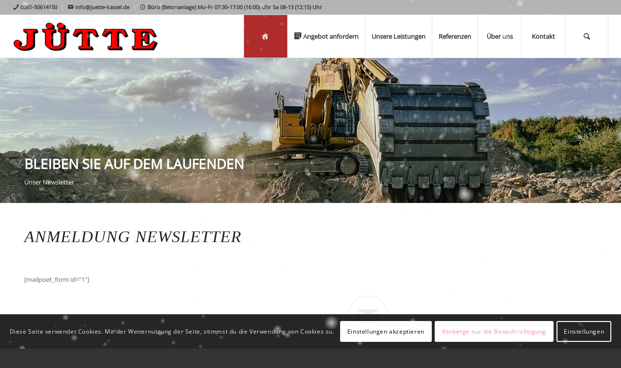

--- FILE ---
content_type: text/html; charset=UTF-8
request_url: https://www.xn--jtte-0ra.de/kontakt/newsletter/
body_size: 20437
content:
<!DOCTYPE html>
<html lang="de" class="html_stretched responsive av-preloader-disabled  html_header_top html_logo_left html_main_nav_header html_menu_right html_slim html_header_sticky html_header_shrinking html_header_topbar_active html_mobile_menu_phone html_header_searchicon html_content_align_center html_header_unstick_top_disabled html_header_stretch html_elegant-blog html_av-overlay-side html_av-overlay-side-classic html_av-submenu-clone html_entry_id_1477 av-cookies-consent-show-message-bar av-cookies-cookie-consent-enabled av-cookies-can-opt-out av-cookies-user-needs-accept-button avia-cookie-check-browser-settings av-no-preview av-default-lightbox html_text_menu_active av-mobile-menu-switch-default">
<head>
<meta charset="UTF-8" />


<!-- mobile setting -->
<meta name="viewport" content="width=device-width, initial-scale=1">

<!-- Scripts/CSS and wp_head hook -->
<script>!function(e,c){e[c]=e[c]+(e[c]&&" ")+"quform-js"}(document.documentElement,"className");</script><meta name='robots' content='index, follow, max-image-preview:large, max-snippet:-1, max-video-preview:-1' />

				<script type='text/javascript'>

				function avia_cookie_check_sessionStorage()
				{
					//	FF throws error when all cookies blocked !!
					var sessionBlocked = false;
					try
					{
						var test = sessionStorage.getItem( 'aviaCookieRefused' ) != null;
					}
					catch(e)
					{
						sessionBlocked = true;
					}

					var aviaCookieRefused = ! sessionBlocked ? sessionStorage.getItem( 'aviaCookieRefused' ) : null;

					var html = document.getElementsByTagName('html')[0];

					/**
					 * Set a class to avoid calls to sessionStorage
					 */
					if( sessionBlocked || aviaCookieRefused )
					{
						if( html.className.indexOf('av-cookies-session-refused') < 0 )
						{
							html.className += ' av-cookies-session-refused';
						}
					}

					if( sessionBlocked || aviaCookieRefused || document.cookie.match(/aviaCookieConsent/) )
					{
						if( html.className.indexOf('av-cookies-user-silent-accept') >= 0 )
						{
							 html.className = html.className.replace(/\bav-cookies-user-silent-accept\b/g, '');
						}
					}
				}

				avia_cookie_check_sessionStorage();

			</script>
			<style type="text/css">@font-face { font-family: 'star'; src: url('https://www.xn--jtte-0ra.de/wp-content/plugins/woocommerce/assets/fonts/star.eot'); src: url('https://www.xn--jtte-0ra.de/wp-content/plugins/woocommerce/assets/fonts/star.eot?#iefix') format('embedded-opentype'), 	  url('https://www.xn--jtte-0ra.de/wp-content/plugins/woocommerce/assets/fonts/star.woff') format('woff'), 	  url('https://www.xn--jtte-0ra.de/wp-content/plugins/woocommerce/assets/fonts/star.ttf') format('truetype'), 	  url('https://www.xn--jtte-0ra.de/wp-content/plugins/woocommerce/assets/fonts/star.svg#star') format('svg'); font-weight: normal; font-style: normal;  } @font-face { font-family: 'WooCommerce'; src: url('https://www.xn--jtte-0ra.de/wp-content/plugins/woocommerce/assets/fonts/WooCommerce.eot'); src: url('https://www.xn--jtte-0ra.de/wp-content/plugins/woocommerce/assets/fonts/WooCommerce.eot?#iefix') format('embedded-opentype'), 	  url('https://www.xn--jtte-0ra.de/wp-content/plugins/woocommerce/assets/fonts/WooCommerce.woff') format('woff'), 	  url('https://www.xn--jtte-0ra.de/wp-content/plugins/woocommerce/assets/fonts/WooCommerce.ttf') format('truetype'), 	  url('https://www.xn--jtte-0ra.de/wp-content/plugins/woocommerce/assets/fonts/WooCommerce.svg#WooCommerce') format('svg'); font-weight: normal; font-style: normal;  } </style>
	<!-- This site is optimized with the Yoast SEO plugin v26.8 - https://yoast.com/product/yoast-seo-wordpress/ -->
	<title>Newsletter - Containerdienst, Abbruch, Tiefbau und Beton in Kassel Fuldatal</title>
	<meta name="description" content="Firma Jütte bietet Leistungen Rund um den Bau mit Tiefbau Container Baustoffe Vermietung von Baumaschinen in Kassel Fuldatal Baunatal Kaufungen Vellmar" />
	<link rel="canonical" href="https://www.xn--jtte-0ra.de/kontakt/newsletter/" />
	<meta property="og:locale" content="de_DE" />
	<meta property="og:type" content="article" />
	<meta property="og:title" content="Newsletter - Containerdienst, Abbruch, Tiefbau und Beton in Kassel Fuldatal" />
	<meta property="og:description" content="Firma Jütte bietet Leistungen Rund um den Bau mit Tiefbau Container Baustoffe Vermietung von Baumaschinen in Kassel Fuldatal Baunatal Kaufungen Vellmar" />
	<meta property="og:url" content="https://www.xn--jtte-0ra.de/kontakt/newsletter/" />
	<meta property="og:site_name" content="Containerdienst, Abbruch, Tiefbau und Beton in Kassel Fuldatal" />
	<meta property="article:publisher" content="https://www.facebook.com/BaggerFuhrbetriebJuette/" />
	<meta property="article:modified_time" content="2022-11-03T09:27:27+00:00" />
	<meta name="twitter:card" content="summary_large_image" />
	<meta name="twitter:label1" content="Geschätzte Lesezeit" />
	<meta name="twitter:data1" content="3 Minuten" />
	<script type="application/ld+json" class="yoast-schema-graph">{"@context":"https://schema.org","@graph":[{"@type":"WebPage","@id":"https://www.xn--jtte-0ra.de/kontakt/newsletter/","url":"https://www.xn--jtte-0ra.de/kontakt/newsletter/","name":"Newsletter - Containerdienst, Abbruch, Tiefbau und Beton in Kassel Fuldatal","isPartOf":{"@id":"https://www.xn--jtte-0ra.de/#website"},"datePublished":"2022-11-03T07:59:36+00:00","dateModified":"2022-11-03T09:27:27+00:00","description":"Firma Jütte bietet Leistungen Rund um den Bau mit Tiefbau Container Baustoffe Vermietung von Baumaschinen in Kassel Fuldatal Baunatal Kaufungen Vellmar","breadcrumb":{"@id":"https://www.xn--jtte-0ra.de/kontakt/newsletter/#breadcrumb"},"inLanguage":"de","potentialAction":[{"@type":"ReadAction","target":["https://www.xn--jtte-0ra.de/kontakt/newsletter/"]}]},{"@type":"BreadcrumbList","@id":"https://www.xn--jtte-0ra.de/kontakt/newsletter/#breadcrumb","itemListElement":[{"@type":"ListItem","position":1,"name":"Startseite","item":"https://www.xn--jtte-0ra.de/"},{"@type":"ListItem","position":2,"name":"Kontakt","item":"https://www.xn--jtte-0ra.de/kontakt/"},{"@type":"ListItem","position":3,"name":"Newsletter"}]},{"@type":"WebSite","@id":"https://www.xn--jtte-0ra.de/#website","url":"https://www.xn--jtte-0ra.de/","name":"Containerdienst, Abbruch, Tiefbau und Beton in Kassel Fuldatal","description":"Firma Jütte Fuldatal","publisher":{"@id":"https://www.xn--jtte-0ra.de/#organization"},"alternateName":"Jütte Kassel Tiefbau und Containerdienst","potentialAction":[{"@type":"SearchAction","target":{"@type":"EntryPoint","urlTemplate":"https://www.xn--jtte-0ra.de/?s={search_term_string}"},"query-input":{"@type":"PropertyValueSpecification","valueRequired":true,"valueName":"search_term_string"}}],"inLanguage":"de"},{"@type":"Organization","@id":"https://www.xn--jtte-0ra.de/#organization","name":"Containerdienst, Abbruch, Tiefbau und Beton in Kassel Fuldatal","alternateName":"Jütte Kassel Tiefbau und Containerdienst","url":"https://www.xn--jtte-0ra.de/","logo":{"@type":"ImageObject","inLanguage":"de","@id":"https://www.xn--jtte-0ra.de/#/schema/logo/image/","url":"https://xn--jtte-0ra.de/wp-content/uploads/2022/10/branding.png","contentUrl":"https://xn--jtte-0ra.de/wp-content/uploads/2022/10/branding.png","width":240,"height":61,"caption":"Containerdienst, Abbruch, Tiefbau und Beton in Kassel Fuldatal"},"image":{"@id":"https://www.xn--jtte-0ra.de/#/schema/logo/image/"},"sameAs":["https://www.facebook.com/BaggerFuhrbetriebJuette/","https://www.instagram.com/firma.juette/?hl=de"]}]}</script>
	<!-- / Yoast SEO plugin. -->


<link rel='dns-prefetch' href='//maxcdn.bootstrapcdn.com' />
<link rel="alternate" type="application/rss+xml" title="Containerdienst, Abbruch, Tiefbau und Beton in Kassel Fuldatal &raquo; Feed" href="https://www.xn--jtte-0ra.de/feed/" />
<link rel="alternate" type="application/rss+xml" title="Containerdienst, Abbruch, Tiefbau und Beton in Kassel Fuldatal &raquo; Kommentar-Feed" href="https://www.xn--jtte-0ra.de/comments/feed/" />
<link rel="alternate" title="oEmbed (JSON)" type="application/json+oembed" href="https://www.xn--jtte-0ra.de/wp-json/oembed/1.0/embed?url=https%3A%2F%2Fwww.xn--jtte-0ra.de%2Fkontakt%2Fnewsletter%2F" />
<link rel="alternate" title="oEmbed (XML)" type="text/xml+oembed" href="https://www.xn--jtte-0ra.de/wp-json/oembed/1.0/embed?url=https%3A%2F%2Fwww.xn--jtte-0ra.de%2Fkontakt%2Fnewsletter%2F&#038;format=xml" />
<style id='wp-img-auto-sizes-contain-inline-css' type='text/css'>
img:is([sizes=auto i],[sizes^="auto," i]){contain-intrinsic-size:3000px 1500px}
/*# sourceURL=wp-img-auto-sizes-contain-inline-css */
</style>
<style id='wp-block-library-inline-css' type='text/css'>
:root{--wp-block-synced-color:#7a00df;--wp-block-synced-color--rgb:122,0,223;--wp-bound-block-color:var(--wp-block-synced-color);--wp-editor-canvas-background:#ddd;--wp-admin-theme-color:#007cba;--wp-admin-theme-color--rgb:0,124,186;--wp-admin-theme-color-darker-10:#006ba1;--wp-admin-theme-color-darker-10--rgb:0,107,160.5;--wp-admin-theme-color-darker-20:#005a87;--wp-admin-theme-color-darker-20--rgb:0,90,135;--wp-admin-border-width-focus:2px}@media (min-resolution:192dpi){:root{--wp-admin-border-width-focus:1.5px}}.wp-element-button{cursor:pointer}:root .has-very-light-gray-background-color{background-color:#eee}:root .has-very-dark-gray-background-color{background-color:#313131}:root .has-very-light-gray-color{color:#eee}:root .has-very-dark-gray-color{color:#313131}:root .has-vivid-green-cyan-to-vivid-cyan-blue-gradient-background{background:linear-gradient(135deg,#00d084,#0693e3)}:root .has-purple-crush-gradient-background{background:linear-gradient(135deg,#34e2e4,#4721fb 50%,#ab1dfe)}:root .has-hazy-dawn-gradient-background{background:linear-gradient(135deg,#faaca8,#dad0ec)}:root .has-subdued-olive-gradient-background{background:linear-gradient(135deg,#fafae1,#67a671)}:root .has-atomic-cream-gradient-background{background:linear-gradient(135deg,#fdd79a,#004a59)}:root .has-nightshade-gradient-background{background:linear-gradient(135deg,#330968,#31cdcf)}:root .has-midnight-gradient-background{background:linear-gradient(135deg,#020381,#2874fc)}:root{--wp--preset--font-size--normal:16px;--wp--preset--font-size--huge:42px}.has-regular-font-size{font-size:1em}.has-larger-font-size{font-size:2.625em}.has-normal-font-size{font-size:var(--wp--preset--font-size--normal)}.has-huge-font-size{font-size:var(--wp--preset--font-size--huge)}.has-text-align-center{text-align:center}.has-text-align-left{text-align:left}.has-text-align-right{text-align:right}.has-fit-text{white-space:nowrap!important}#end-resizable-editor-section{display:none}.aligncenter{clear:both}.items-justified-left{justify-content:flex-start}.items-justified-center{justify-content:center}.items-justified-right{justify-content:flex-end}.items-justified-space-between{justify-content:space-between}.screen-reader-text{border:0;clip-path:inset(50%);height:1px;margin:-1px;overflow:hidden;padding:0;position:absolute;width:1px;word-wrap:normal!important}.screen-reader-text:focus{background-color:#ddd;clip-path:none;color:#444;display:block;font-size:1em;height:auto;left:5px;line-height:normal;padding:15px 23px 14px;text-decoration:none;top:5px;width:auto;z-index:100000}html :where(.has-border-color){border-style:solid}html :where([style*=border-top-color]){border-top-style:solid}html :where([style*=border-right-color]){border-right-style:solid}html :where([style*=border-bottom-color]){border-bottom-style:solid}html :where([style*=border-left-color]){border-left-style:solid}html :where([style*=border-width]){border-style:solid}html :where([style*=border-top-width]){border-top-style:solid}html :where([style*=border-right-width]){border-right-style:solid}html :where([style*=border-bottom-width]){border-bottom-style:solid}html :where([style*=border-left-width]){border-left-style:solid}html :where(img[class*=wp-image-]){height:auto;max-width:100%}:where(figure){margin:0 0 1em}html :where(.is-position-sticky){--wp-admin--admin-bar--position-offset:var(--wp-admin--admin-bar--height,0px)}@media screen and (max-width:600px){html :where(.is-position-sticky){--wp-admin--admin-bar--position-offset:0px}}

/*# sourceURL=wp-block-library-inline-css */
</style><style id='global-styles-inline-css' type='text/css'>
:root{--wp--preset--aspect-ratio--square: 1;--wp--preset--aspect-ratio--4-3: 4/3;--wp--preset--aspect-ratio--3-4: 3/4;--wp--preset--aspect-ratio--3-2: 3/2;--wp--preset--aspect-ratio--2-3: 2/3;--wp--preset--aspect-ratio--16-9: 16/9;--wp--preset--aspect-ratio--9-16: 9/16;--wp--preset--color--black: #000000;--wp--preset--color--cyan-bluish-gray: #abb8c3;--wp--preset--color--white: #ffffff;--wp--preset--color--pale-pink: #f78da7;--wp--preset--color--vivid-red: #cf2e2e;--wp--preset--color--luminous-vivid-orange: #ff6900;--wp--preset--color--luminous-vivid-amber: #fcb900;--wp--preset--color--light-green-cyan: #7bdcb5;--wp--preset--color--vivid-green-cyan: #00d084;--wp--preset--color--pale-cyan-blue: #8ed1fc;--wp--preset--color--vivid-cyan-blue: #0693e3;--wp--preset--color--vivid-purple: #9b51e0;--wp--preset--color--metallic-red: #b02b2c;--wp--preset--color--maximum-yellow-red: #edae44;--wp--preset--color--yellow-sun: #eeee22;--wp--preset--color--palm-leaf: #83a846;--wp--preset--color--aero: #7bb0e7;--wp--preset--color--old-lavender: #745f7e;--wp--preset--color--steel-teal: #5f8789;--wp--preset--color--raspberry-pink: #d65799;--wp--preset--color--medium-turquoise: #4ecac2;--wp--preset--gradient--vivid-cyan-blue-to-vivid-purple: linear-gradient(135deg,rgb(6,147,227) 0%,rgb(155,81,224) 100%);--wp--preset--gradient--light-green-cyan-to-vivid-green-cyan: linear-gradient(135deg,rgb(122,220,180) 0%,rgb(0,208,130) 100%);--wp--preset--gradient--luminous-vivid-amber-to-luminous-vivid-orange: linear-gradient(135deg,rgb(252,185,0) 0%,rgb(255,105,0) 100%);--wp--preset--gradient--luminous-vivid-orange-to-vivid-red: linear-gradient(135deg,rgb(255,105,0) 0%,rgb(207,46,46) 100%);--wp--preset--gradient--very-light-gray-to-cyan-bluish-gray: linear-gradient(135deg,rgb(238,238,238) 0%,rgb(169,184,195) 100%);--wp--preset--gradient--cool-to-warm-spectrum: linear-gradient(135deg,rgb(74,234,220) 0%,rgb(151,120,209) 20%,rgb(207,42,186) 40%,rgb(238,44,130) 60%,rgb(251,105,98) 80%,rgb(254,248,76) 100%);--wp--preset--gradient--blush-light-purple: linear-gradient(135deg,rgb(255,206,236) 0%,rgb(152,150,240) 100%);--wp--preset--gradient--blush-bordeaux: linear-gradient(135deg,rgb(254,205,165) 0%,rgb(254,45,45) 50%,rgb(107,0,62) 100%);--wp--preset--gradient--luminous-dusk: linear-gradient(135deg,rgb(255,203,112) 0%,rgb(199,81,192) 50%,rgb(65,88,208) 100%);--wp--preset--gradient--pale-ocean: linear-gradient(135deg,rgb(255,245,203) 0%,rgb(182,227,212) 50%,rgb(51,167,181) 100%);--wp--preset--gradient--electric-grass: linear-gradient(135deg,rgb(202,248,128) 0%,rgb(113,206,126) 100%);--wp--preset--gradient--midnight: linear-gradient(135deg,rgb(2,3,129) 0%,rgb(40,116,252) 100%);--wp--preset--font-size--small: 1rem;--wp--preset--font-size--medium: 1.125rem;--wp--preset--font-size--large: 1.75rem;--wp--preset--font-size--x-large: clamp(1.75rem, 3vw, 2.25rem);--wp--preset--spacing--20: 0.44rem;--wp--preset--spacing--30: 0.67rem;--wp--preset--spacing--40: 1rem;--wp--preset--spacing--50: 1.5rem;--wp--preset--spacing--60: 2.25rem;--wp--preset--spacing--70: 3.38rem;--wp--preset--spacing--80: 5.06rem;--wp--preset--shadow--natural: 6px 6px 9px rgba(0, 0, 0, 0.2);--wp--preset--shadow--deep: 12px 12px 50px rgba(0, 0, 0, 0.4);--wp--preset--shadow--sharp: 6px 6px 0px rgba(0, 0, 0, 0.2);--wp--preset--shadow--outlined: 6px 6px 0px -3px rgb(255, 255, 255), 6px 6px rgb(0, 0, 0);--wp--preset--shadow--crisp: 6px 6px 0px rgb(0, 0, 0);}:root { --wp--style--global--content-size: 800px;--wp--style--global--wide-size: 1130px; }:where(body) { margin: 0; }.wp-site-blocks > .alignleft { float: left; margin-right: 2em; }.wp-site-blocks > .alignright { float: right; margin-left: 2em; }.wp-site-blocks > .aligncenter { justify-content: center; margin-left: auto; margin-right: auto; }:where(.is-layout-flex){gap: 0.5em;}:where(.is-layout-grid){gap: 0.5em;}.is-layout-flow > .alignleft{float: left;margin-inline-start: 0;margin-inline-end: 2em;}.is-layout-flow > .alignright{float: right;margin-inline-start: 2em;margin-inline-end: 0;}.is-layout-flow > .aligncenter{margin-left: auto !important;margin-right: auto !important;}.is-layout-constrained > .alignleft{float: left;margin-inline-start: 0;margin-inline-end: 2em;}.is-layout-constrained > .alignright{float: right;margin-inline-start: 2em;margin-inline-end: 0;}.is-layout-constrained > .aligncenter{margin-left: auto !important;margin-right: auto !important;}.is-layout-constrained > :where(:not(.alignleft):not(.alignright):not(.alignfull)){max-width: var(--wp--style--global--content-size);margin-left: auto !important;margin-right: auto !important;}.is-layout-constrained > .alignwide{max-width: var(--wp--style--global--wide-size);}body .is-layout-flex{display: flex;}.is-layout-flex{flex-wrap: wrap;align-items: center;}.is-layout-flex > :is(*, div){margin: 0;}body .is-layout-grid{display: grid;}.is-layout-grid > :is(*, div){margin: 0;}body{padding-top: 0px;padding-right: 0px;padding-bottom: 0px;padding-left: 0px;}a:where(:not(.wp-element-button)){text-decoration: underline;}:root :where(.wp-element-button, .wp-block-button__link){background-color: #32373c;border-width: 0;color: #fff;font-family: inherit;font-size: inherit;font-style: inherit;font-weight: inherit;letter-spacing: inherit;line-height: inherit;padding-top: calc(0.667em + 2px);padding-right: calc(1.333em + 2px);padding-bottom: calc(0.667em + 2px);padding-left: calc(1.333em + 2px);text-decoration: none;text-transform: inherit;}.has-black-color{color: var(--wp--preset--color--black) !important;}.has-cyan-bluish-gray-color{color: var(--wp--preset--color--cyan-bluish-gray) !important;}.has-white-color{color: var(--wp--preset--color--white) !important;}.has-pale-pink-color{color: var(--wp--preset--color--pale-pink) !important;}.has-vivid-red-color{color: var(--wp--preset--color--vivid-red) !important;}.has-luminous-vivid-orange-color{color: var(--wp--preset--color--luminous-vivid-orange) !important;}.has-luminous-vivid-amber-color{color: var(--wp--preset--color--luminous-vivid-amber) !important;}.has-light-green-cyan-color{color: var(--wp--preset--color--light-green-cyan) !important;}.has-vivid-green-cyan-color{color: var(--wp--preset--color--vivid-green-cyan) !important;}.has-pale-cyan-blue-color{color: var(--wp--preset--color--pale-cyan-blue) !important;}.has-vivid-cyan-blue-color{color: var(--wp--preset--color--vivid-cyan-blue) !important;}.has-vivid-purple-color{color: var(--wp--preset--color--vivid-purple) !important;}.has-metallic-red-color{color: var(--wp--preset--color--metallic-red) !important;}.has-maximum-yellow-red-color{color: var(--wp--preset--color--maximum-yellow-red) !important;}.has-yellow-sun-color{color: var(--wp--preset--color--yellow-sun) !important;}.has-palm-leaf-color{color: var(--wp--preset--color--palm-leaf) !important;}.has-aero-color{color: var(--wp--preset--color--aero) !important;}.has-old-lavender-color{color: var(--wp--preset--color--old-lavender) !important;}.has-steel-teal-color{color: var(--wp--preset--color--steel-teal) !important;}.has-raspberry-pink-color{color: var(--wp--preset--color--raspberry-pink) !important;}.has-medium-turquoise-color{color: var(--wp--preset--color--medium-turquoise) !important;}.has-black-background-color{background-color: var(--wp--preset--color--black) !important;}.has-cyan-bluish-gray-background-color{background-color: var(--wp--preset--color--cyan-bluish-gray) !important;}.has-white-background-color{background-color: var(--wp--preset--color--white) !important;}.has-pale-pink-background-color{background-color: var(--wp--preset--color--pale-pink) !important;}.has-vivid-red-background-color{background-color: var(--wp--preset--color--vivid-red) !important;}.has-luminous-vivid-orange-background-color{background-color: var(--wp--preset--color--luminous-vivid-orange) !important;}.has-luminous-vivid-amber-background-color{background-color: var(--wp--preset--color--luminous-vivid-amber) !important;}.has-light-green-cyan-background-color{background-color: var(--wp--preset--color--light-green-cyan) !important;}.has-vivid-green-cyan-background-color{background-color: var(--wp--preset--color--vivid-green-cyan) !important;}.has-pale-cyan-blue-background-color{background-color: var(--wp--preset--color--pale-cyan-blue) !important;}.has-vivid-cyan-blue-background-color{background-color: var(--wp--preset--color--vivid-cyan-blue) !important;}.has-vivid-purple-background-color{background-color: var(--wp--preset--color--vivid-purple) !important;}.has-metallic-red-background-color{background-color: var(--wp--preset--color--metallic-red) !important;}.has-maximum-yellow-red-background-color{background-color: var(--wp--preset--color--maximum-yellow-red) !important;}.has-yellow-sun-background-color{background-color: var(--wp--preset--color--yellow-sun) !important;}.has-palm-leaf-background-color{background-color: var(--wp--preset--color--palm-leaf) !important;}.has-aero-background-color{background-color: var(--wp--preset--color--aero) !important;}.has-old-lavender-background-color{background-color: var(--wp--preset--color--old-lavender) !important;}.has-steel-teal-background-color{background-color: var(--wp--preset--color--steel-teal) !important;}.has-raspberry-pink-background-color{background-color: var(--wp--preset--color--raspberry-pink) !important;}.has-medium-turquoise-background-color{background-color: var(--wp--preset--color--medium-turquoise) !important;}.has-black-border-color{border-color: var(--wp--preset--color--black) !important;}.has-cyan-bluish-gray-border-color{border-color: var(--wp--preset--color--cyan-bluish-gray) !important;}.has-white-border-color{border-color: var(--wp--preset--color--white) !important;}.has-pale-pink-border-color{border-color: var(--wp--preset--color--pale-pink) !important;}.has-vivid-red-border-color{border-color: var(--wp--preset--color--vivid-red) !important;}.has-luminous-vivid-orange-border-color{border-color: var(--wp--preset--color--luminous-vivid-orange) !important;}.has-luminous-vivid-amber-border-color{border-color: var(--wp--preset--color--luminous-vivid-amber) !important;}.has-light-green-cyan-border-color{border-color: var(--wp--preset--color--light-green-cyan) !important;}.has-vivid-green-cyan-border-color{border-color: var(--wp--preset--color--vivid-green-cyan) !important;}.has-pale-cyan-blue-border-color{border-color: var(--wp--preset--color--pale-cyan-blue) !important;}.has-vivid-cyan-blue-border-color{border-color: var(--wp--preset--color--vivid-cyan-blue) !important;}.has-vivid-purple-border-color{border-color: var(--wp--preset--color--vivid-purple) !important;}.has-metallic-red-border-color{border-color: var(--wp--preset--color--metallic-red) !important;}.has-maximum-yellow-red-border-color{border-color: var(--wp--preset--color--maximum-yellow-red) !important;}.has-yellow-sun-border-color{border-color: var(--wp--preset--color--yellow-sun) !important;}.has-palm-leaf-border-color{border-color: var(--wp--preset--color--palm-leaf) !important;}.has-aero-border-color{border-color: var(--wp--preset--color--aero) !important;}.has-old-lavender-border-color{border-color: var(--wp--preset--color--old-lavender) !important;}.has-steel-teal-border-color{border-color: var(--wp--preset--color--steel-teal) !important;}.has-raspberry-pink-border-color{border-color: var(--wp--preset--color--raspberry-pink) !important;}.has-medium-turquoise-border-color{border-color: var(--wp--preset--color--medium-turquoise) !important;}.has-vivid-cyan-blue-to-vivid-purple-gradient-background{background: var(--wp--preset--gradient--vivid-cyan-blue-to-vivid-purple) !important;}.has-light-green-cyan-to-vivid-green-cyan-gradient-background{background: var(--wp--preset--gradient--light-green-cyan-to-vivid-green-cyan) !important;}.has-luminous-vivid-amber-to-luminous-vivid-orange-gradient-background{background: var(--wp--preset--gradient--luminous-vivid-amber-to-luminous-vivid-orange) !important;}.has-luminous-vivid-orange-to-vivid-red-gradient-background{background: var(--wp--preset--gradient--luminous-vivid-orange-to-vivid-red) !important;}.has-very-light-gray-to-cyan-bluish-gray-gradient-background{background: var(--wp--preset--gradient--very-light-gray-to-cyan-bluish-gray) !important;}.has-cool-to-warm-spectrum-gradient-background{background: var(--wp--preset--gradient--cool-to-warm-spectrum) !important;}.has-blush-light-purple-gradient-background{background: var(--wp--preset--gradient--blush-light-purple) !important;}.has-blush-bordeaux-gradient-background{background: var(--wp--preset--gradient--blush-bordeaux) !important;}.has-luminous-dusk-gradient-background{background: var(--wp--preset--gradient--luminous-dusk) !important;}.has-pale-ocean-gradient-background{background: var(--wp--preset--gradient--pale-ocean) !important;}.has-electric-grass-gradient-background{background: var(--wp--preset--gradient--electric-grass) !important;}.has-midnight-gradient-background{background: var(--wp--preset--gradient--midnight) !important;}.has-small-font-size{font-size: var(--wp--preset--font-size--small) !important;}.has-medium-font-size{font-size: var(--wp--preset--font-size--medium) !important;}.has-large-font-size{font-size: var(--wp--preset--font-size--large) !important;}.has-x-large-font-size{font-size: var(--wp--preset--font-size--x-large) !important;}
/*# sourceURL=global-styles-inline-css */
</style>

<style id='woocommerce-inline-inline-css' type='text/css'>
.woocommerce form .form-row .required { visibility: visible; }
/*# sourceURL=woocommerce-inline-inline-css */
</style>
<link rel='stylesheet' id='wpo_min-header-0-css' href='https://www.xn--jtte-0ra.de/wp-content/cache/wpo-minify/1768933223/assets/wpo-minify-header-4ab37736.min.css' type='text/css' media='all' />
<script type="text/javascript" src="https://www.xn--jtte-0ra.de/wp-content/cache/wpo-minify/1768933223/assets/wpo-minify-header-7b680e43.min.js" id="wpo_min-header-0-js"></script>
<script type="text/javascript" id="wpo_min-header-1-js-extra">
/* <![CDATA[ */
var wc_add_to_cart_params = {"ajax_url":"/wp-admin/admin-ajax.php","wc_ajax_url":"/?wc-ajax=%%endpoint%%","i18n_view_cart":"Warenkorb anzeigen","cart_url":"https://www.xn--jtte-0ra.de","is_cart":"","cart_redirect_after_add":"no"};
var woocommerce_params = {"ajax_url":"/wp-admin/admin-ajax.php","wc_ajax_url":"/?wc-ajax=%%endpoint%%","i18n_password_show":"Passwort anzeigen","i18n_password_hide":"Passwort ausblenden"};
//# sourceURL=wpo_min-header-1-js-extra
/* ]]> */
</script>
<script type="text/javascript" src="https://www.xn--jtte-0ra.de/wp-content/cache/wpo-minify/1768933223/assets/wpo-minify-header-e939370d.min.js" id="wpo_min-header-1-js" defer="defer" data-wp-strategy="defer"></script>
<link rel="https://api.w.org/" href="https://www.xn--jtte-0ra.de/wp-json/" /><link rel="alternate" title="JSON" type="application/json" href="https://www.xn--jtte-0ra.de/wp-json/wp/v2/pages/1477" /><link rel="EditURI" type="application/rsd+xml" title="RSD" href="https://www.xn--jtte-0ra.de/xmlrpc.php?rsd" />
<meta name="generator" content="WordPress 6.9" />
<meta name="generator" content="WooCommerce 10.4.3" />
<link rel='shortlink' href='https://www.xn--jtte-0ra.de/?p=1477' />
<script type="text/javascript">if(!window._buttonizer) { window._buttonizer = {}; };var _buttonizer_page_data = {"language":"de"};window._buttonizer.data = { ..._buttonizer_page_data, ...window._buttonizer.data };</script><meta name="follow.[base64]" content="yTd7nzv6mszCPWZJGqDF"/><link rel="profile" href="http://gmpg.org/xfn/11" />
<link rel="alternate" type="application/rss+xml" title="Containerdienst, Abbruch, Tiefbau und Beton in Kassel Fuldatal RSS2 Feed" href="https://www.xn--jtte-0ra.de/feed/" />
<link rel="pingback" href="https://www.xn--jtte-0ra.de/xmlrpc.php" />
<!--[if lt IE 9]><script src="https://www.xn--jtte-0ra.de/wp-content/themes/enfold/js/html5shiv.js"></script><![endif]-->
<link rel="icon" href="https://xn--jtte-0ra.de/wp-content/uploads/2022/10/favicon.png" type="image/png">
	<noscript><style>.woocommerce-product-gallery{ opacity: 1 !important; }</style></noscript>
	
<!-- To speed up the rendering and to display the site as fast as possible to the user we include some styles and scripts for above the fold content inline -->
<script type="text/javascript">'use strict';var avia_is_mobile=!1;if(/Android|webOS|iPhone|iPad|iPod|BlackBerry|IEMobile|Opera Mini/i.test(navigator.userAgent)&&'ontouchstart' in document.documentElement){avia_is_mobile=!0;document.documentElement.className+=' avia_mobile '}
else{document.documentElement.className+=' avia_desktop '};document.documentElement.className+=' js_active ';(function(){var e=['-webkit-','-moz-','-ms-',''],n='',o=!1,a=!1;for(var t in e){if(e[t]+'transform' in document.documentElement.style){o=!0;n=e[t]+'transform'};if(e[t]+'perspective' in document.documentElement.style){a=!0}};if(o){document.documentElement.className+=' avia_transform '};if(a){document.documentElement.className+=' avia_transform3d '};if(typeof document.getElementsByClassName=='function'&&typeof document.documentElement.getBoundingClientRect=='function'&&avia_is_mobile==!1){if(n&&window.innerHeight>0){setTimeout(function(){var e=0,o={},a=0,t=document.getElementsByClassName('av-parallax'),i=window.pageYOffset||document.documentElement.scrollTop;for(e=0;e<t.length;e++){t[e].style.top='0px';o=t[e].getBoundingClientRect();a=Math.ceil((window.innerHeight+i-o.top)*0.3);t[e].style[n]='translate(0px, '+a+'px)';t[e].style.top='auto';t[e].className+=' enabled-parallax '}},50)}}})();</script><style type='text/css'>
@font-face {font-family: 'entypo-fontello'; font-weight: normal; font-style: normal; font-display: auto;
src: url('https://www.xn--jtte-0ra.de/wp-content/uploads/avia_fonts/entypo-fontello/entypo-fontello.woff2') format('woff2'),
url('https://www.xn--jtte-0ra.de/wp-content/uploads/avia_fonts/entypo-fontello/entypo-fontello.woff') format('woff'),
url('https://www.xn--jtte-0ra.de/wp-content/uploads/avia_fonts/entypo-fontello/entypo-fontello.ttf') format('truetype'),
url('https://www.xn--jtte-0ra.de/wp-content/uploads/avia_fonts/entypo-fontello/entypo-fontello.svg#entypo-fontello') format('svg'),
url('https://www.xn--jtte-0ra.de/wp-content/uploads/avia_fonts/entypo-fontello/entypo-fontello.eot'),
url('https://www.xn--jtte-0ra.de/wp-content/uploads/avia_fonts/entypo-fontello/entypo-fontello.eot?#iefix') format('embedded-opentype');
} #top .avia-font-entypo-fontello, body .avia-font-entypo-fontello, html body [data-av_iconfont='entypo-fontello']:before{ font-family: 'entypo-fontello'; }
</style>

<!--
Debugging Info for Theme support: 

Theme: Enfold
Version: 5.1.2
Installed: enfold
AviaFramework Version: 5.0
AviaBuilder Version: 4.8
aviaElementManager Version: 1.0.1
ML:512-PU:64-PLA:32
WP:6.9
Compress: CSS:all theme files - JS:all theme files
Updates: enabled - token has changed and not verified
PLAu:29
-->
<link rel='stylesheet' id='wpo_min-footer-0-css' href='https://www.xn--jtte-0ra.de/wp-content/cache/wpo-minify/1768933223/assets/wpo-minify-footer-179e1090.min.css' type='text/css' media='all' />
</head>

<body id="top" class="wp-singular page-template-default page page-id-1477 page-child parent-pageid-68 wp-theme-enfold stretched rtl_columns av-curtain-numeric open-sans-v34-latin-custom open-sans-v34-latin  theme-enfold sfsi_actvite_theme_cute woocommerce-no-js avia-responsive-images-support avia-woocommerce-30" itemscope="itemscope" itemtype="https://schema.org/WebPage" >

	
	<div id='wrap_all'>

	
<header id='header' class='all_colors header_color light_bg_color  av_header_top av_logo_left av_main_nav_header av_menu_right av_slim av_header_sticky av_header_shrinking av_header_stretch av_mobile_menu_phone av_header_searchicon av_header_unstick_top_disabled av_seperator_big_border av_bottom_nav_disabled '  role="banner" itemscope="itemscope" itemtype="https://schema.org/WPHeader" >

		<div id='header_meta' class='container_wrap container_wrap_meta  av_secondary_left av_extra_header_active av_entry_id_1477'>

			      <div class='container'>
			      <nav class='sub_menu'  role="navigation" itemscope="itemscope" itemtype="https://schema.org/SiteNavigationElement" ><ul role="menu" class="menu" id="avia2-menu"><li role="menuitem" id="menu-item-110" class="menu-item menu-item-type-post_type menu-item-object-page menu-item-110"><a href="https://www.xn--jtte-0ra.de/kontakt/unser-team/"><i class="_mi _before dashicons dashicons-phone" aria-hidden="true"></i><span>0561-50614150</span></a></li>
<li role="menuitem" id="menu-item-112" class="menu-item menu-item-type-post_type menu-item-object-page menu-item-112"><a href="https://www.xn--jtte-0ra.de/kontakt/unser-team/"><i class="_mi _before dashicons dashicons-email" aria-hidden="true"></i><span>&#x69;&#x6e;&#102;o&#64;&#x6a;&#x75;&#101;&#116;t&#x65;&#x2d;&#107;&#97;s&#x73;&#x65;&#x6c;&#46;de</span></a></li>
<li role="menuitem" id="menu-item-111" class="menu-item menu-item-type-post_type menu-item-object-page menu-item-111"><a href="https://www.xn--jtte-0ra.de/kontakt/oeffnungszeiten/"><i class="_mi _before dashicons dashicons-clock" aria-hidden="true"></i><span>Büro (Betonanlage) Mo-Fr 07:30-17:00 (16:00) Uhr  Sa 08-13 (12:15) Uhr</span></a></li>
</ul></nav>			      </div>
		</div>

		<div  id='header_main' class='container_wrap container_wrap_logo'>

        <ul  class = 'menu-item cart_dropdown ' data-success='wurde zum Warenkorb hinzugefügt'><li class='cart_dropdown_first'><a class='cart_dropdown_link' href='https://www.xn--jtte-0ra.de'><span aria-hidden='true' data-av_icon='' data-av_iconfont='entypo-fontello'></span><span class='av-cart-counter '>0</span><span class='avia_hidden_link_text'>Einkaufswagen</span></a><!--<span class='cart_subtotal'><span class="woocommerce-Price-amount amount"><bdi>0,00&nbsp;<span class="woocommerce-Price-currencySymbol">&euro;</span></bdi></span></span>--><div class='dropdown_widget dropdown_widget_cart'><div class='avia-arrow'></div><div class="widget_shopping_cart_content"></div></div></li></ul><div class='container av-logo-container'><div class='inner-container'><span class='logo avia-standard-logo'><a href='https://www.xn--jtte-0ra.de/' class=''><img src="https://www.xn--jtte-0ra.de/wp-content/uploads/2022/11/2022-Logo-Juette-Kassel_unten-300x78.png" height="100" width="300" alt='Containerdienst, Abbruch, Tiefbau und Beton in Kassel Fuldatal' title='' /></a></span><nav class='main_menu' data-selectname='Wähle eine Seite'  role="navigation" itemscope="itemscope" itemtype="https://schema.org/SiteNavigationElement" ><div class="avia-menu av-main-nav-wrap"><ul role="menu" class="menu av-main-nav" id="avia-menu"><li role="menuitem" id="menu-item-64" class="menu-item menu-item-type-post_type menu-item-object-page menu-item-home av-menu-button av-menu-button-colored menu-item-mega-parent  menu-item-top-level menu-item-top-level-1"><a href="https://www.xn--jtte-0ra.de/" itemprop="url" tabindex="0"><span class="avia-bullet"></span><span class="avia-menu-text"><i class="_mi dashicons dashicons-admin-home" aria-hidden="true"></i><span class="visuallyhidden">Willkommen</span></span><span class="avia-menu-fx"><span class="avia-arrow-wrap"><span class="avia-arrow"></span></span></span></a></li>
<li role="menuitem" id="menu-item-1842" class="menu-item menu-item-type-post_type menu-item-object-page menu-item-top-level menu-item-top-level-2"><a href="https://www.xn--jtte-0ra.de/angebot/" itemprop="url" tabindex="0"><span class="avia-bullet"></span><span class="avia-menu-text"><i class="_mi _before dashicons dashicons-format-aside" aria-hidden="true"></i><span>Angebot anfordern</span></span><span class="avia-menu-fx"><span class="avia-arrow-wrap"><span class="avia-arrow"></span></span></span></a></li>
<li role="menuitem" id="menu-item-62" class="menu-item menu-item-type-post_type menu-item-object-page menu-item-has-children menu-item-mega-parent  menu-item-top-level menu-item-top-level-3"><a href="https://www.xn--jtte-0ra.de/leistungen/" itemprop="url" tabindex="0"><span class="avia-bullet"></span><span class="avia-menu-text">Unsere Leistungen</span><span class="avia-menu-fx"><span class="avia-arrow-wrap"><span class="avia-arrow"></span></span></span></a>
<div class='avia_mega_div avia_mega4 twelve units'>

<ul class="sub-menu">
	<li role="menuitem" id="menu-item-160" class="menu-item menu-item-type-post_type menu-item-object-page avia_mega_menu_columns_4 three units  avia_mega_menu_columns_first"><span class='mega_menu_title heading-color av-special-font'><a href='https://www.xn--jtte-0ra.de/leistungen/container/'><img width="80" height="80" src="https://www.xn--jtte-0ra.de/wp-content/uploads/2025/01/Container-80x80.jpeg" class="_mi _before _image" alt="" aria-hidden="true" decoding="async" srcset="https://www.xn--jtte-0ra.de/wp-content/uploads/2025/01/Container-80x80.jpeg 80w, https://www.xn--jtte-0ra.de/wp-content/uploads/2025/01/Container-36x36.jpeg 36w, https://www.xn--jtte-0ra.de/wp-content/uploads/2025/01/Container-180x180.jpeg 180w, https://www.xn--jtte-0ra.de/wp-content/uploads/2025/01/Container-120x120.jpeg 120w, https://www.xn--jtte-0ra.de/wp-content/uploads/2025/01/Container-450x450.jpeg 450w, https://www.xn--jtte-0ra.de/wp-content/uploads/2025/01/Container-100x100.jpeg 100w" sizes="(max-width: 80px) 100vw, 80px" /><span>Container</span></a></span></li>
	<li role="menuitem" id="menu-item-162" class="menu-item menu-item-type-post_type menu-item-object-page avia_mega_menu_columns_4 three units "><span class='mega_menu_title heading-color av-special-font'><a href='https://www.xn--jtte-0ra.de/leistungen/tiefbau/'><img width="80" height="80" src="https://www.xn--jtte-0ra.de/wp-content/uploads/2025/08/IMG_1336-2-2-80x80.jpg" class="_mi _before _image" alt="" aria-hidden="true" decoding="async" srcset="https://www.xn--jtte-0ra.de/wp-content/uploads/2025/08/IMG_1336-2-2-80x80.jpg 80w, https://www.xn--jtte-0ra.de/wp-content/uploads/2025/08/IMG_1336-2-2-36x36.jpg 36w, https://www.xn--jtte-0ra.de/wp-content/uploads/2025/08/IMG_1336-2-2-180x180.jpg 180w, https://www.xn--jtte-0ra.de/wp-content/uploads/2025/08/IMG_1336-2-2-120x120.jpg 120w, https://www.xn--jtte-0ra.de/wp-content/uploads/2025/08/IMG_1336-2-2-450x450.jpg 450w, https://www.xn--jtte-0ra.de/wp-content/uploads/2025/08/IMG_1336-2-2-100x100.jpg 100w" sizes="(max-width: 80px) 100vw, 80px" /><span>Tiefbau</span></a></span></li>
	<li role="menuitem" id="menu-item-159" class="menu-item menu-item-type-post_type menu-item-object-page avia_mega_menu_columns_4 three units "><span class='mega_menu_title heading-color av-special-font'><a href='https://www.xn--jtte-0ra.de/leistungen/betonblocksteine/'><img width="80" height="80" src="https://www.xn--jtte-0ra.de/wp-content/uploads/2022/11/IMG_0569-80x80.jpg" class="_mi _before _image" alt="" aria-hidden="true" decoding="async" srcset="https://www.xn--jtte-0ra.de/wp-content/uploads/2022/11/IMG_0569-80x80.jpg 80w, https://www.xn--jtte-0ra.de/wp-content/uploads/2022/11/IMG_0569-36x36.jpg 36w, https://www.xn--jtte-0ra.de/wp-content/uploads/2022/11/IMG_0569-180x180.jpg 180w, https://www.xn--jtte-0ra.de/wp-content/uploads/2022/11/IMG_0569-120x120.jpg 120w, https://www.xn--jtte-0ra.de/wp-content/uploads/2022/11/IMG_0569-450x450.jpg 450w, https://www.xn--jtte-0ra.de/wp-content/uploads/2022/11/IMG_0569-100x100.jpg 100w" sizes="(max-width: 80px) 100vw, 80px" /><span>Betonblocksteine</span></a></span></li>
	<li role="menuitem" id="menu-item-158" class="menu-item menu-item-type-post_type menu-item-object-page menu-item-has-children avia_mega_menu_columns_4 three units avia_mega_menu_columns_last"><span class='mega_menu_title heading-color av-special-font'><a href='https://www.xn--jtte-0ra.de/leistungen/baustoffe/'><img width="80" height="80" src="https://www.xn--jtte-0ra.de/wp-content/uploads/2022/10/25.2_Kies-16-32-80x80.jpg" class="_mi _before _image" alt="" aria-hidden="true" decoding="async" srcset="https://www.xn--jtte-0ra.de/wp-content/uploads/2022/10/25.2_Kies-16-32-80x80.jpg 80w, https://www.xn--jtte-0ra.de/wp-content/uploads/2022/10/25.2_Kies-16-32-scaled-100x100.jpg 100w, https://www.xn--jtte-0ra.de/wp-content/uploads/2022/10/25.2_Kies-16-32-36x36.jpg 36w, https://www.xn--jtte-0ra.de/wp-content/uploads/2022/10/25.2_Kies-16-32-180x180.jpg 180w, https://www.xn--jtte-0ra.de/wp-content/uploads/2022/10/25.2_Kies-16-32-120x120.jpg 120w, https://www.xn--jtte-0ra.de/wp-content/uploads/2022/10/25.2_Kies-16-32-450x450.jpg 450w" sizes="(max-width: 80px) 100vw, 80px" /><span>Baustoffe</span></a></span>
	<ul class="sub-menu">
		<li role="menuitem" id="menu-item-489" class="avia_mega_text_block menu-item menu-item-type-post_type menu-item-object-page"> </li>
		<li role="menuitem" id="menu-item-507" class="avia_mega_text_block menu-item menu-item-type-post_type menu-item-object-page"> </li>
		<li role="menuitem" id="menu-item-606" class="avia_mega_text_block menu-item menu-item-type-post_type menu-item-object-page"> </li>
		<li role="menuitem" id="menu-item-607" class="avia_mega_text_block menu-item menu-item-type-post_type menu-item-object-page"> </li>
		<li role="menuitem" id="menu-item-580" class="avia_mega_text_block menu-item menu-item-type-post_type menu-item-object-page"> </li>
		<li role="menuitem" id="menu-item-610" class="avia_mega_text_block menu-item menu-item-type-post_type menu-item-object-page"> </li>
		<li role="menuitem" id="menu-item-608" class="avia_mega_text_block menu-item menu-item-type-post_type menu-item-object-page"> </li>
		<li role="menuitem" id="menu-item-609" class="avia_mega_text_block menu-item menu-item-type-post_type menu-item-object-page"> </li>
	</ul>
</li>

</ul><ul class="sub-menu avia_mega_hr">
	<li role="menuitem" id="menu-item-161" class="menu-item menu-item-type-post_type menu-item-object-page avia_mega_menu_columns_4 three units  avia_mega_menu_columns_first"><span class='mega_menu_title heading-color av-special-font'><a href='https://www.xn--jtte-0ra.de/leistungen/entsorgung/'><img width="80" height="80" src="https://www.xn--jtte-0ra.de/wp-content/uploads/2025/01/IMG_3862-80x80.jpeg" class="_mi _before _image" alt="" aria-hidden="true" decoding="async" srcset="https://www.xn--jtte-0ra.de/wp-content/uploads/2025/01/IMG_3862-80x80.jpeg 80w, https://www.xn--jtte-0ra.de/wp-content/uploads/2025/01/IMG_3862-36x36.jpeg 36w, https://www.xn--jtte-0ra.de/wp-content/uploads/2025/01/IMG_3862-180x180.jpeg 180w, https://www.xn--jtte-0ra.de/wp-content/uploads/2025/01/IMG_3862-120x120.jpeg 120w, https://www.xn--jtte-0ra.de/wp-content/uploads/2025/01/IMG_3862-450x450.jpeg 450w, https://www.xn--jtte-0ra.de/wp-content/uploads/2025/01/IMG_3862-100x100.jpeg 100w" sizes="(max-width: 80px) 100vw, 80px" /><span>Entsorgung</span></a></span></li>
	<li role="menuitem" id="menu-item-91" class="menu-item menu-item-type-post_type menu-item-object-page avia_mega_menu_columns_4 three units "><span class='mega_menu_title heading-color av-special-font'><a href='https://www.xn--jtte-0ra.de/leistungen/abbruch/'><img width="80" height="80" src="https://www.xn--jtte-0ra.de/wp-content/uploads/2025/01/Abbruch-80x80.jpg" class="_mi _before _image" alt="" aria-hidden="true" decoding="async" srcset="https://www.xn--jtte-0ra.de/wp-content/uploads/2025/01/Abbruch-80x80.jpg 80w, https://www.xn--jtte-0ra.de/wp-content/uploads/2025/01/Abbruch-36x36.jpg 36w, https://www.xn--jtte-0ra.de/wp-content/uploads/2025/01/Abbruch-180x180.jpg 180w, https://www.xn--jtte-0ra.de/wp-content/uploads/2025/01/Abbruch-120x120.jpg 120w, https://www.xn--jtte-0ra.de/wp-content/uploads/2025/01/Abbruch-450x450.jpg 450w, https://www.xn--jtte-0ra.de/wp-content/uploads/2025/01/Abbruch-100x100.jpg 100w" sizes="(max-width: 80px) 100vw, 80px" /><span>Abbruch</span></a></span></li>
	<li role="menuitem" id="menu-item-163" class="menu-item menu-item-type-post_type menu-item-object-page avia_mega_menu_columns_4 three units "><span class='mega_menu_title heading-color av-special-font'><a href='https://www.xn--jtte-0ra.de/leistungen/transporte/'><img width="80" height="80" src="https://www.xn--jtte-0ra.de/wp-content/uploads/2022/10/transporte-7-80x80.jpeg" class="_mi _before _image" alt="" aria-hidden="true" decoding="async" srcset="https://www.xn--jtte-0ra.de/wp-content/uploads/2022/10/transporte-7-80x80.jpeg 80w, https://www.xn--jtte-0ra.de/wp-content/uploads/2022/10/transporte-7-100x100.jpeg 100w, https://www.xn--jtte-0ra.de/wp-content/uploads/2022/10/transporte-7-36x36.jpeg 36w, https://www.xn--jtte-0ra.de/wp-content/uploads/2022/10/transporte-7-180x180.jpeg 180w, https://www.xn--jtte-0ra.de/wp-content/uploads/2022/10/transporte-7-120x120.jpeg 120w, https://www.xn--jtte-0ra.de/wp-content/uploads/2022/10/transporte-7-450x450.jpeg 450w" sizes="(max-width: 80px) 100vw, 80px" /><span>Transporte</span></a></span></li>
	<li role="menuitem" id="menu-item-157" class="menu-item menu-item-type-post_type menu-item-object-page avia_mega_menu_columns_4 three units avia_mega_menu_columns_last"><span class='mega_menu_title heading-color av-special-font'><a href='https://www.xn--jtte-0ra.de/leistungen/baumaschinenverleih/'><img width="80" height="80" src="https://www.xn--jtte-0ra.de/wp-content/uploads/2025/01/IMG_5629-80x80.jpg" class="_mi _before _image" alt="" aria-hidden="true" decoding="async" srcset="https://www.xn--jtte-0ra.de/wp-content/uploads/2025/01/IMG_5629-80x80.jpg 80w, https://www.xn--jtte-0ra.de/wp-content/uploads/2025/01/IMG_5629-36x36.jpg 36w, https://www.xn--jtte-0ra.de/wp-content/uploads/2025/01/IMG_5629-180x180.jpg 180w, https://www.xn--jtte-0ra.de/wp-content/uploads/2025/01/IMG_5629-120x120.jpg 120w, https://www.xn--jtte-0ra.de/wp-content/uploads/2025/01/IMG_5629-450x450.jpg 450w, https://www.xn--jtte-0ra.de/wp-content/uploads/2025/01/IMG_5629-100x100.jpg 100w" sizes="(max-width: 80px) 100vw, 80px" /><span>Baumaschinenverleih</span></a></span></li>
</ul>

</div>
</li>
<li role="menuitem" id="menu-item-75" class="menu-item menu-item-type-post_type menu-item-object-page menu-item-top-level menu-item-top-level-4"><a href="https://www.xn--jtte-0ra.de/referenzen/" itemprop="url" tabindex="0"><span class="avia-bullet"></span><span class="avia-menu-text">Referenzen</span><span class="avia-menu-fx"><span class="avia-arrow-wrap"><span class="avia-arrow"></span></span></span></a></li>
<li role="menuitem" id="menu-item-342" class="menu-item menu-item-type-post_type menu-item-object-page menu-item-has-children menu-item-top-level menu-item-top-level-5"><a href="https://www.xn--jtte-0ra.de/ueber-uns/was-uns-ausmacht/" itemprop="url" tabindex="0"><span class="avia-bullet"></span><span class="avia-menu-text">Über uns</span><span class="avia-menu-fx"><span class="avia-arrow-wrap"><span class="avia-arrow"></span></span></span></a>


<ul class="sub-menu">
	<li role="menuitem" id="menu-item-155" class="menu-item menu-item-type-post_type menu-item-object-page"><a href="https://www.xn--jtte-0ra.de/ueber-uns/was-uns-ausmacht/" itemprop="url" tabindex="0"><span class="avia-bullet"></span><span class="avia-menu-text">Was uns ausmacht</span></a></li>
	<li role="menuitem" id="menu-item-154" class="menu-item menu-item-type-post_type menu-item-object-page"><a href="https://www.xn--jtte-0ra.de/ueber-uns/firmengeschichte/" itemprop="url" tabindex="0"><span class="avia-bullet"></span><span class="avia-menu-text">Firmengeschichte</span></a></li>
</ul>
</li>
<li role="menuitem" id="menu-item-1150" class="menu-item menu-item-type-post_type menu-item-object-page current-page-ancestor menu-item-has-children menu-item-top-level menu-item-top-level-6"><a href="https://www.xn--jtte-0ra.de/kontakt/" itemprop="url" tabindex="0"><span class="avia-bullet"></span><span class="avia-menu-text">Kontakt</span><span class="avia-menu-fx"><span class="avia-arrow-wrap"><span class="avia-arrow"></span></span></span></a>


<ul class="sub-menu">
	<li role="menuitem" id="menu-item-113" class="menu-item menu-item-type-post_type menu-item-object-page"><a href="https://www.xn--jtte-0ra.de/kontakt/unser-team/" itemprop="url" tabindex="0"><span class="avia-bullet"></span><span class="avia-menu-text">Unser Team</span></a></li>
	<li role="menuitem" id="menu-item-567" class="menu-item menu-item-type-post_type menu-item-object-page"><a href="https://www.xn--jtte-0ra.de/kontakt/stellenanzeigen/" itemprop="url" tabindex="0"><span class="avia-bullet"></span><span class="avia-menu-text">Stellenanzeigen</span></a></li>
	<li role="menuitem" id="menu-item-114" class="menu-item menu-item-type-post_type menu-item-object-page"><a href="https://www.xn--jtte-0ra.de/kontakt/oeffnungszeiten/" itemprop="url" tabindex="0"><span class="avia-bullet"></span><span class="avia-menu-text">Öffnungszeiten</span></a></li>
	<li role="menuitem" id="menu-item-2571" class="menu-item menu-item-type-post_type menu-item-object-page"><a href="https://www.xn--jtte-0ra.de/kontakt/anfahrt/" itemprop="url" tabindex="0"><span class="avia-bullet"></span><span class="avia-menu-text">Anfahrt</span></a></li>
	<li role="menuitem" id="menu-item-133" class="menu-item menu-item-type-post_type menu-item-object-page"><a href="https://www.xn--jtte-0ra.de/impressum/" itemprop="url" tabindex="0"><span class="avia-bullet"></span><span class="avia-menu-text">Impressum</span></a></li>
</ul>
</li>
<li id="menu-item-search" class="noMobile menu-item menu-item-search-dropdown menu-item-avia-special" role="menuitem"><a aria-label="Suche" href="?s=" rel="nofollow" data-avia-search-tooltip="

&lt;form role=&quot;search&quot; action=&quot;https://www.xn--jtte-0ra.de/&quot; id=&quot;searchform&quot; method=&quot;get&quot; class=&quot;&quot;&gt;
	&lt;div&gt;
		&lt;input type=&quot;submit&quot; value=&quot;&quot; id=&quot;searchsubmit&quot; class=&quot;button avia-font-entypo-fontello&quot; /&gt;
		&lt;input type=&quot;text&quot; id=&quot;s&quot; name=&quot;s&quot; value=&quot;&quot; placeholder=&#039;Suche&#039; /&gt;
			&lt;/div&gt;
&lt;/form&gt;
" aria-hidden='false' data-av_icon='' data-av_iconfont='entypo-fontello'><span class="avia_hidden_link_text">Suche</span></a></li><li class="av-burger-menu-main menu-item-avia-special ">
	        			<a href="#" aria-label="Menü" aria-hidden="false">
							<span class="av-hamburger av-hamburger--spin av-js-hamburger">
								<span class="av-hamburger-box">
						          <span class="av-hamburger-inner"></span>
						          <strong>Menü</strong>
								</span>
							</span>
							<span class="avia_hidden_link_text">Menü</span>
						</a>
	        		   </li></ul></div></nav></div> </div> 
		<!-- end container_wrap-->
		</div>
		<div class='header_bg'></div>

<!-- end header -->
</header>

	<div id='main' class='all_colors' data-scroll-offset='88'>

	<div id='full_slider_1'  class='avia-fullwidth-slider main_color avia-shadow   avia-builder-el-0  el_before_av_one_full  avia-builder-el-first   container_wrap fullsize'  ><div  class='avia-slideshow av-la0s88pp-db93d485361c1b045290038f13d9b83f avia-slideshow-featured av_slideshow_full avia-slide-slider av-slideshow-ui av-control-default av-slideshow-manual av-loop-once av-loop-manual-endless av-default-height-applied   avia-slideshow-1' data-slideshow-options="{&quot;animation&quot;:&quot;slide&quot;,&quot;autoplay&quot;:false,&quot;loop_autoplay&quot;:&quot;once&quot;,&quot;interval&quot;:5,&quot;loop_manual&quot;:&quot;manual-endless&quot;,&quot;autoplay_stopper&quot;:false,&quot;noNavigation&quot;:false,&quot;bg_slider&quot;:false,&quot;keep_padding&quot;:false,&quot;hoverpause&quot;:false,&quot;show_slide_delay&quot;:0}"  itemprop="image" itemscope="itemscope" itemtype="https://schema.org/ImageObject" ><ul class='avia-slideshow-inner ' style='padding-bottom: 23.4375%;'><li  class='avia-slideshow-slide av-la0s88pp-db93d485361c1b045290038f13d9b83f__0  av-single-slide slide-1 slide-odd'><div data-rel='slideshow-1' class='avia-slide-wrap '   ><div class='av-slideshow-caption av-la0s88pp-db93d485361c1b045290038f13d9b83f__0 caption_fullwidth caption_bottom'><div class="container caption_container"><div class="slideshow_caption"><div class="slideshow_inner_caption"><div class="slideshow_align_caption"><h2 class='avia-caption-title '  itemprop="name" >Bleiben Sie auf dem Laufenden</h2><div class='avia-caption-content '  itemprop="description" ><p>Unser Newsletter</p>
</div></div></div></div></div></div><img decoding="async" class="wp-image-451 avia-img-lazy-loading-not-451"  src="https://www.xn--jtte-0ra.de/wp-content/uploads/2022/10/Juette-Header-Tiefbau.jpg" width="1280" height="300" title='Firma Jütte - Ihr Partner für Tiefbau und Containerdienst' alt=''  itemprop="thumbnailUrl" srcset="https://www.xn--jtte-0ra.de/wp-content/uploads/2022/10/Juette-Header-Tiefbau.jpg 1280w, https://www.xn--jtte-0ra.de/wp-content/uploads/2022/10/Juette-Header-Tiefbau-500x117.jpg 500w, https://www.xn--jtte-0ra.de/wp-content/uploads/2022/10/Juette-Header-Tiefbau-700x164.jpg 700w, https://www.xn--jtte-0ra.de/wp-content/uploads/2022/10/Juette-Header-Tiefbau-300x70.jpg 300w, https://www.xn--jtte-0ra.de/wp-content/uploads/2022/10/Juette-Header-Tiefbau-1030x241.jpg 1030w, https://www.xn--jtte-0ra.de/wp-content/uploads/2022/10/Juette-Header-Tiefbau-768x180.jpg 768w, https://www.xn--jtte-0ra.de/wp-content/uploads/2022/10/Juette-Header-Tiefbau-705x165.jpg 705w, https://www.xn--jtte-0ra.de/wp-content/uploads/2022/10/Juette-Header-Tiefbau-450x105.jpg 450w" sizes="(max-width: 1280px) 100vw, 1280px" /></div></li></ul></div></div><div id='after_full_slider_1'  class='main_color av_default_container_wrap container_wrap fullsize'  ><div class='container av-section-cont-open' ><div class='template-page content  av-content-full alpha units'><div class='post-entry post-entry-type-page post-entry-1477'><div class='entry-content-wrapper clearfix'>
<div class='flex_column av-4w3eqd-15672755b6921ae624adaaf0702a027f av_one_full  avia-builder-el-1  el_after_av_slideshow_full  el_before_av_one_half  avia-builder-el-first  first flex_column_div '     ><div  class='av-special-heading av-2g9451-d38533fb4b558bffc347c0ce0e3fc284 av-special-heading-h1 blockquote classic-quote classic-quote-left  avia-builder-el-2  avia-builder-el-no-sibling '><h1 class='av-special-heading-tag'  itemprop="headline"  >Anmeldung Newsletter</h1><div class="special-heading-border"><div class="special-heading-inner-border"></div></div></div></div>
<div class='flex_column av-3nowfp-6739ba0721f6902b4db9c3ab7e8b1f8e av_one_half  avia-builder-el-3  el_after_av_one_full  el_before_av_one_half  first flex_column_div column-top-margin'     ><section class="avia_codeblock_section  avia_code_block_0"  itemscope="itemscope" itemtype="https://schema.org/CreativeWork" ><div class='avia_codeblock '  itemprop="text" >[mailpoet_form id="1"]</div></section></div>
<div class='flex_column av-2qp9t1-b354e27bafe452bd1e350f1723591dba av_one_half  avia-builder-el-5  el_after_av_one_half  avia-builder-el-last  flex_column_div column-top-margin'     ><span  class='av_font_icon av-la0uik3q-4737c11d6ab0af1325d85990ada96f79 avia_animate_when_visible av-icon-style-border avia-icon-pos-left avia-icon-animate'><span class='av-icon-char' aria-hidden='true' data-av_icon='' data-av_iconfont='entypo-fontello' ></span></span></div>
</div></div></div><!-- close content main div --> <!-- section close by builder template -->		</div><!--end builder template--></div><!-- close default .container_wrap element -->				<div class='container_wrap footer_color' id='footer'>

					<div class='container'>

						<div class='flex_column av_one_fourth  first el_before_av_one_fourth'><section id="text-2" class="widget clearfix widget_text"><h3 class="widgettitle">Jütte GmbH</h3>			<div class="textwidget"><p>Mönchswiese 3<br />
34233 Fuldatal-Ihringshausen</p>
</div>
		<span class="seperator extralight-border"></span></section></div><div class='flex_column av_one_fourth  el_after_av_one_fourth el_before_av_one_fourth '><section id="text-3" class="widget clearfix widget_text"><h3 class="widgettitle">Kontakt</h3>			<div class="textwidget"><p>T: 0561-50614150<br />
F: 0561-50614155<br />
M: <a href="&#x6d;&#97;i&#x6c;&#x74;&#111;:&#x69;&#x6e;&#102;o&#x40;&#x6a;&#117;e&#x74;&#x74;&#101;-&#x6b;&#97;&#115;s&#x65;&#108;&#46;&#x64;&#x65;">i&#110;&#x66;&#x6f;&#64;&#106;&#x75;&#x65;t&#116;&#101;&#x2d;&#x6b;a&#115;&#x73;&#x65;l&#46;&#x64;&#x65;</a></p>
</div>
		<span class="seperator extralight-border"></span></section><section id="shortcodes-ultimate-2" class="widget clearfix shortcodes-ultimate"><div class="textwidget"><div class="sfsi_widget sfsi_shortcode_container"><div class="norm_row sfsi_wDiv "  style="width:225px;text-align:left;"><div style='width:40px; height:40px;margin-left:5px;margin-bottom:5px; ' class='sfsi_wicons shuffeldiv ' ><div class='inerCnt'><a class=' sficn' data-effect='' target='_blank' rel='noopener'  href='https://www.facebook.com/BaggerFuhrbetriebJuette/' id='sfsiid_facebook_icon' style='width:40px;height:40px;opacity:1;'  ><img data-pin-nopin='true' alt='Facebook' title='Facebook' src='https://www.xn--jtte-0ra.de/wp-content/plugins/ultimate-social-media-icons/images/icons_theme/cute/cute_facebook.png' width='40' height='40' style='' class='sfcm sfsi_wicon ' data-effect=''   /></a></div></div><div style='width:40px; height:40px;margin-left:5px;margin-bottom:5px; ' class='sfsi_wicons shuffeldiv ' ><div class='inerCnt'><a class=' sficn' data-effect='' target='_blank' rel='noopener'  href='https://www.youtube.com/@firmajuette' id='sfsiid_youtube_icon' style='width:40px;height:40px;opacity:1;'  ><img data-pin-nopin='true' alt='YouTube' title='YouTube' src='https://www.xn--jtte-0ra.de/wp-content/plugins/ultimate-social-media-icons/images/icons_theme/cute/cute_youtube.png' width='40' height='40' style='' class='sfcm sfsi_wicon ' data-effect=''   /></a></div></div><div style='width:40px; height:40px;margin-left:5px;margin-bottom:5px; ' class='sfsi_wicons shuffeldiv ' ><div class='inerCnt'><a class=' sficn' data-effect='' target='_blank' rel='noopener'  href='https://www.instagram.com/firma.juette/?hl=de' id='sfsiid_instagram_icon' style='width:40px;height:40px;opacity:1;'  ><img data-pin-nopin='true' alt='Instagram' title='Instagram' src='https://www.xn--jtte-0ra.de/wp-content/plugins/ultimate-social-media-icons/images/icons_theme/cute/cute_instagram.png' width='40' height='40' style='' class='sfcm sfsi_wicon ' data-effect=''   /></a></div></div><div style='width:40px; height:40px;margin-left:5px;margin-bottom:5px; ' class='sfsi_wicons shuffeldiv ' ><div class='inerCnt'><a class=' sficn' data-effect='' target='_blank' rel='noopener'  href='https://www.tiktok.com/@firma.juette' id='sfsiid_tiktok_icon' style='width:40px;height:40px;opacity:1;'  ><img data-pin-nopin='true' alt='Tiktok' title='Tiktok' src='https://www.xn--jtte-0ra.de/wp-content/plugins/ultimate-social-media-icons/images/icons_theme/cute/cute_tiktok.png' width='40' height='40' style='' class='sfcm sfsi_wicon ' data-effect=''   /></a></div></div></div ><div id="sfsi_holder" class="sfsi_holders" style="position: relative; float: left;width:100%;z-index:-1;"></div ><script>window.addEventListener("sfsi_functions_loaded", function()
			{
				if (typeof sfsi_widget_set == "function") {
					sfsi_widget_set();
				}
			}); </script><div style="clear: both;"></div></div></div><span class="seperator extralight-border"></span></section></div><div class='flex_column av_one_fourth  el_after_av_one_fourth el_before_av_one_fourth '><section id="text-4" class="widget clearfix widget_text"><h3 class="widgettitle">Unsere Öffnungszeiten</h3>			<div class="textwidget"><p>Mo.-Fr.: 07:00 &#8211; 17:00 Uhr<br />
<span class="block">Sa.: </span>08:00 &#8211; 13:00 Uhr</p>
</div>
		<span class="seperator extralight-border"></span></section><section id="text-6" class="widget clearfix widget_text"><h3 class="widgettitle">BETON2GO / Fertigbeton</h3>			<div class="textwidget"><p><span class="block">Mo. – Fr.: </span>07:00 – 16:15 Uhr<br />
<span class="block">Sa.: </span>08:00 – 12:15 Uhr</p>
</div>
		<span class="seperator extralight-border"></span></section></div><div class='flex_column av_one_fourth  el_after_av_one_fourth el_before_av_one_fourth '><section id="nav_menu-2" class="widget clearfix widget_nav_menu"><h3 class="widgettitle">Wichtige Links</h3><div class="menu-footer_menu_juette-container"><ul id="menu-footer_menu_juette" class="menu"><li id="menu-item-122" class="menu-item menu-item-type-post_type menu-item-object-page menu-item-home menu-item-122"><a href="https://www.xn--jtte-0ra.de/">Startseite</a></li>
<li id="menu-item-115" class="menu-item menu-item-type-post_type menu-item-object-page current-page-ancestor menu-item-115"><a href="https://www.xn--jtte-0ra.de/kontakt/">Kontakt</a></li>
<li id="menu-item-116" class="menu-item menu-item-type-post_type menu-item-object-page menu-item-116"><a href="https://www.xn--jtte-0ra.de/datenschutzerklaerung/">Datenschutzerklärung</a></li>
<li id="menu-item-121" class="menu-item menu-item-type-post_type menu-item-object-page menu-item-121"><a href="https://www.xn--jtte-0ra.de/impressum/">Impressum</a></li>
</ul></div><span class="seperator extralight-border"></span></section></div>
					</div>

				<!-- ####### END FOOTER CONTAINER ####### -->
				</div>

	

	
				<footer class='container_wrap socket_color' id='socket'  role="contentinfo" itemscope="itemscope" itemtype="https://schema.org/WPFooter" >
                    <div class='container'>

                        <span class='copyright'>© 2025 Copyright - Firma Jütte Kassel Fuldatal </span>

                        
                    </div>

	            <!-- ####### END SOCKET CONTAINER ####### -->
				</footer>


					<!-- end main -->
		</div>

		<!-- end wrap_all --></div>

<a href='#top' title='Nach oben scrollen' id='scroll-top-link' aria-hidden='true' data-av_icon='' data-av_iconfont='entypo-fontello'><span class="avia_hidden_link_text">Nach oben scrollen</span></a>

<div id="fb-root"></div>

<div class="avia-cookie-consent-wrap" aria-hidden="true"><div class='avia-cookie-consent cookiebar-hidden  avia-cookiemessage-bottom'  aria-hidden='true'  data-contents='2d6d39de95662ec14432edee6c289f87||v1.0' ><div class="container"><p class='avia_cookie_text'>Diese Seite verwendet Cookies. Mit der Weiternutzung der Seite, stimmst du die Verwendung von Cookies zu.</p><a href='#' class='avia-button avia-color-theme-color-highlight avia-cookie-consent-button avia-cookie-consent-button-1  avia-cookie-close-bar '  title="Erlaube die Verwendung von Cookies - du kannst verwendete Cookies in den Einstellungen bearbeiten" >Einstellungen akzeptieren</a><a href='#' class='avia-button avia-color-theme-color-highlight avia-cookie-consent-button avia-cookie-consent-button-2 av-extra-cookie-btn  avia-cookie-hide-notification'  title="Erlaube die Verwendung von Cookies nicht - manche Funktionen deiner Seite funktionieren eventuell nicht, wie erwartet." >Verberge nur die Benachrichtigung</a><a href='#' class='avia-button avia-color-theme-color-highlight avia-cookie-consent-button avia-cookie-consent-button-3 av-extra-cookie-btn  avia-cookie-info-btn '  title="Erfahre mehr über Cookies und wähle welche du zulassen willst und welche nicht." >Einstellungen</a></div></div><div id='av-consent-extra-info' data-nosnippet class='av-inline-modal main_color avia-hide-popup-close'>
<style type="text/css" data-created_by="avia_inline_auto" id="style-css-av-av_heading-ab56c8a07edcd3c7f84612e8c0e56536">
#top .av-special-heading.av-av_heading-ab56c8a07edcd3c7f84612e8c0e56536{
margin:10px 0 0 0;
padding-bottom:10px;
}
body .av-special-heading.av-av_heading-ab56c8a07edcd3c7f84612e8c0e56536 .av-special-heading-tag .heading-char{
font-size:25px;
}
.av-special-heading.av-av_heading-ab56c8a07edcd3c7f84612e8c0e56536 .av-subheading{
font-size:15px;
}
</style>
<div  class='av-special-heading av-av_heading-ab56c8a07edcd3c7f84612e8c0e56536 av-special-heading-h3 blockquote modern-quote'><h3 class='av-special-heading-tag'  itemprop="headline"  >Cookie- und Datenschutzeinstellungen</h3><div class="special-heading-border"><div class="special-heading-inner-border"></div></div></div><br />
<style type="text/css" data-created_by="avia_inline_auto" id="style-css-av-jhe1dyat-381e073337cc8512c616f9ce78cc22d9">
#top .hr.av-jhe1dyat-381e073337cc8512c616f9ce78cc22d9{
margin-top:0px;
margin-bottom:0px;
}
.hr.av-jhe1dyat-381e073337cc8512c616f9ce78cc22d9 .hr-inner{
width:100%;
}
</style>
<div  class='hr av-jhe1dyat-381e073337cc8512c616f9ce78cc22d9 hr-custom hr-left hr-icon-no'><span class='hr-inner inner-border-av-border-thin'><span class="hr-inner-style"></span></span></div><br /><div  class='tabcontainer av-jhds1skt-57ef9df26b3cd01206052db147fbe716 sidebar_tab sidebar_tab_left noborder_tabs' role='tablist'><section class='av_tab_section av_tab_section av-av_tab-eb01b3bed7d023ba3b424000a5409251' ><div class='tab active_tab' role='tab' tabindex='0' data-fake-id='#tab-id-1' aria-controls='tab-id-1-content' >Wie wir Cookies verwenden</div><div id='tab-id-1-content' class='tab_content active_tab_content' aria-hidden="false"><div class='tab_inner_content invers-color' ><p>Wir können Cookies anfordern, die auf Ihrem Gerät eingestellt werden. Wir verwenden Cookies, um uns mitzuteilen, wenn Sie unsere Websites besuchen, wie Sie mit uns interagieren, Ihre Nutzererfahrung verbessern und Ihre Beziehung zu unserer Website anpassen. </p>
<p> Klicken Sie auf die verschiedenen Kategorienüberschriften, um mehr zu erfahren. Sie können auch einige Ihrer Einstellungen ändern. Beachten Sie, dass das Blockieren einiger Arten von Cookies Auswirkungen auf Ihre Erfahrung auf unseren Websites und auf die Dienste haben kann, die wir anbieten können.</p>
</div></div></section><section class='av_tab_section av_tab_section av-av_tab-402f9f4fb830f24d05bc3d7f1fda5e3d' ><div class='tab' role='tab' tabindex='0' data-fake-id='#tab-id-2' aria-controls='tab-id-2-content' >Notwendige Website Cookies</div><div id='tab-id-2-content' class='tab_content' aria-hidden="true"><div class='tab_inner_content invers-color' ><p>Diese Cookies sind unbedingt erforderlich, um Ihnen die auf unserer Webseite verfügbaren Dienste und Funktionen zur Verfügung zu stellen.</p>
<p>Da diese Cookies für die auf unserer Webseite verfügbaren Dienste und Funktionen unbedingt erforderlich sind, hat die Ablehnung Auswirkungen auf die Funktionsweise unserer Webseite. Sie können Cookies jederzeit blockieren oder löschen, indem Sie Ihre Browsereinstellungen ändern und das Blockieren aller Cookies auf dieser Webseite erzwingen. Sie werden jedoch immer aufgefordert, Cookies zu akzeptieren / abzulehnen, wenn Sie unsere Website erneut besuchen.</p>
<p>Wir respektieren es voll und ganz, wenn Sie Cookies ablehnen möchten. Um zu vermeiden, dass Sie immer wieder nach Cookies gefragt werden, erlauben Sie uns bitte, einen Cookie für Ihre Einstellungen zu speichern. Sie können sich jederzeit abmelden oder andere Cookies zulassen, um unsere Dienste vollumfänglich nutzen zu können. Wenn Sie Cookies ablehnen, werden alle gesetzten Cookies auf unserer Domain entfernt.</p>
<p>Wir stellen Ihnen eine Liste der von Ihrem Computer auf unserer Domain gespeicherten Cookies zur Verfügung. Aus Sicherheitsgründen können wie Ihnen keine Cookies anzeigen, die von anderen Domains gespeichert werden. Diese können Sie in den Sicherheitseinstellungen Ihres Browsers einsehen.</p>
<div class="av-switch-aviaPrivacyRefuseCookiesHideBar av-toggle-switch av-cookie-disable-external-toggle av-cookie-save-checked av-cookie-default-checked"><label><input type="checkbox" checked="checked" id="aviaPrivacyRefuseCookiesHideBar" class="aviaPrivacyRefuseCookiesHideBar " name="aviaPrivacyRefuseCookiesHideBar" ><span class="toggle-track"></span><span class="toggle-label-content">Aktivieren, damit die Nachrichtenleiste dauerhaft ausgeblendet wird und alle Cookies, denen nicht zugestimmt wurde, abgelehnt werden. Wir benötigen zwei Cookies, damit diese Einstellung gespeichert wird. Andernfalls wird diese Mitteilung bei jedem Seitenladen eingeblendet werden.</span></label></div>
<div class="av-switch-aviaPrivacyEssentialCookiesEnabled av-toggle-switch av-cookie-disable-external-toggle av-cookie-save-checked av-cookie-default-checked"><label><input type="checkbox" checked="checked" id="aviaPrivacyEssentialCookiesEnabled" class="aviaPrivacyEssentialCookiesEnabled " name="aviaPrivacyEssentialCookiesEnabled" ><span class="toggle-track"></span><span class="toggle-label-content">Hier klicken, um notwendige Cookies zu aktivieren/deaktivieren.</span></label></div>
</div></div></section><section class='av_tab_section av_tab_section av-av_tab-06ead4e8e4043a8096f66531bbd66a51' ><div class='tab' role='tab' tabindex='0' data-fake-id='#tab-id-3' aria-controls='tab-id-3-content' >Andere externe Dienste</div><div id='tab-id-3-content' class='tab_content' aria-hidden="true"><div class='tab_inner_content invers-color' ><p>Wir nutzen auch verschiedene externe Dienste wie Google Webfonts, Google Maps und externe Videoanbieter. Da diese Anbieter möglicherweise personenbezogene Daten von Ihnen speichern, können Sie diese hier deaktivieren. Bitte beachten Sie, dass eine Deaktivierung dieser Cookies die Funktionalität und das Aussehen unserer Webseite erheblich beeinträchtigen kann. Die Änderungen werden nach einem Neuladen der Seite wirksam.</p>
<p>Google Webfont Einstellungen:</p>
<div class="av-switch-aviaPrivacyGoogleWebfontsDisabled av-toggle-switch av-cookie-disable-external-toggle av-cookie-save-unchecked av-cookie-default-checked"><label><input type="checkbox" checked="checked" id="aviaPrivacyGoogleWebfontsDisabled" class="aviaPrivacyGoogleWebfontsDisabled " name="aviaPrivacyGoogleWebfontsDisabled" ><span class="toggle-track"></span><span class="toggle-label-content">Hier klicken, um Google Webfonts zu aktivieren/deaktivieren.</span></label></div>
<p>Google Maps Einstellungen:</p>
<div class="av-switch-aviaPrivacyGoogleMapsDisabled av-toggle-switch av-cookie-disable-external-toggle av-cookie-save-unchecked av-cookie-default-checked"><label><input type="checkbox" checked="checked" id="aviaPrivacyGoogleMapsDisabled" class="aviaPrivacyGoogleMapsDisabled " name="aviaPrivacyGoogleMapsDisabled" ><span class="toggle-track"></span><span class="toggle-label-content">Hier klicken, um Google Maps zu aktivieren/deaktivieren.</span></label></div>
<p>Google reCaptcha Einstellungen:</p>
<div class="av-switch-aviaPrivacyGoogleReCaptchaDisabled av-toggle-switch av-cookie-disable-external-toggle av-cookie-save-unchecked av-cookie-default-checked"><label><input type="checkbox" checked="checked" id="aviaPrivacyGoogleReCaptchaDisabled" class="aviaPrivacyGoogleReCaptchaDisabled " name="aviaPrivacyGoogleReCaptchaDisabled" ><span class="toggle-track"></span><span class="toggle-label-content">Hier klicken, um Google reCaptcha zu aktivieren/deaktivieren.</span></label></div>
<p>Vimeo und YouTube Einstellungen:</p>
<div class="av-switch-aviaPrivacyVideoEmbedsDisabled av-toggle-switch av-cookie-disable-external-toggle av-cookie-save-unchecked av-cookie-default-checked"><label><input type="checkbox" checked="checked" id="aviaPrivacyVideoEmbedsDisabled" class="aviaPrivacyVideoEmbedsDisabled " name="aviaPrivacyVideoEmbedsDisabled" ><span class="toggle-track"></span><span class="toggle-label-content">Hier klicken, um Videoeinbettungen zu aktivieren/deaktivieren.</span></label></div>
</div></div></section><section class='av_tab_section av_tab_section av-av_tab-43c37d76a1fa7983266847153fc3ee42' ><div class='tab' role='tab' tabindex='0' data-fake-id='#tab-id-4' aria-controls='tab-id-4-content' >Datenschutzrichtlinie</div><div id='tab-id-4-content' class='tab_content' aria-hidden="true"><div class='tab_inner_content invers-color' ><p>Sie können unsere Cookies und Datenschutzeinstellungen im Detail in unseren Datenschutzrichtlinie nachlesen. </p>

</div></div></section></div><div class="avia-cookie-consent-modal-buttons-wrap"><a href='#' class='avia-button avia-color-theme-color-highlight avia-cookie-consent-button avia-cookie-consent-button-4  avia-cookie-close-bar avia-cookie-consent-modal-button'  title="Cookie-Nutzung erlauben, du kannst die benutzen Cookies und Dienste immer bearbeiten" >Einstellungen akzeptieren</a><a href='#' class='avia-button avia-color-theme-color-highlight avia-cookie-consent-button avia-cookie-consent-button-5 av-extra-cookie-btn avia-cookie-consent-modal-button avia-cookie-hide-notification'  title="Cookie- und Dienst-Nutzung nicht erlauben - einige Funktionen auf deiner Seite funktionieren eventuell nicht wie erwartet." >Verberge nur die Benachrichtigung</a></div></div></div><script type="speculationrules">
{"prefetch":[{"source":"document","where":{"and":[{"href_matches":"/*"},{"not":{"href_matches":["/wp-*.php","/wp-admin/*","/wp-content/uploads/*","/wp-content/*","/wp-content/plugins/*","/wp-content/themes/enfold/*","/*\\?(.+)"]}},{"not":{"selector_matches":"a[rel~=\"nofollow\"]"}},{"not":{"selector_matches":".no-prefetch, .no-prefetch a"}}]},"eagerness":"conservative"}]}
</script>
<!-- Custom Facebook Feed JS -->
<script type="text/javascript">var cffajaxurl = "https://www.xn--jtte-0ra.de/wp-admin/admin-ajax.php";
var cfflinkhashtags = "true";
</script>
                <!--facebook like and share js -->
                <div id="fb-root"></div>
                <script>
                    (function(d, s, id) {
                        var js, fjs = d.getElementsByTagName(s)[0];
                        if (d.getElementById(id)) return;
                        js = d.createElement(s);
                        js.id = id;
                        js.src = "https://connect.facebook.net/en_US/sdk.js#xfbml=1&version=v3.2";
                        fjs.parentNode.insertBefore(js, fjs);
                    }(document, 'script', 'facebook-jssdk'));
                </script>
                <script>
window.addEventListener('sfsi_functions_loaded', function() {
    if (typeof sfsi_responsive_toggle == 'function') {
        sfsi_responsive_toggle(0);
        // console.log('sfsi_responsive_toggle');

    }
})
</script>
    <script>
        window.addEventListener('sfsi_functions_loaded', function () {
            if (typeof sfsi_plugin_version == 'function') {
                sfsi_plugin_version(2.77);
            }
        });

        function sfsi_processfurther(ref) {
            var feed_id = '[base64]';
            var feedtype = 8;
            var email = jQuery(ref).find('input[name="email"]').val();
            var filter = /^(([^<>()[\]\\.,;:\s@\"]+(\.[^<>()[\]\\.,;:\s@\"]+)*)|(\".+\"))@((\[[0-9]{1,3}\.[0-9]{1,3}\.[0-9]{1,3}\.[0-9]{1,3}\])|(([a-zA-Z\-0-9]+\.)+[a-zA-Z]{2,}))$/;
            if ((email != "Enter your email") && (filter.test(email))) {
                if (feedtype == "8") {
                    var url = "https://api.follow.it/subscription-form/" + feed_id + "/" + feedtype;
                    window.open(url, "popupwindow", "scrollbars=yes,width=1080,height=760");
                    return true;
                }
            } else {
                alert("Please enter email address");
                jQuery(ref).find('input[name="email"]').focus();
                return false;
            }
        }
    </script>
    <style type="text/css" aria-selected="true">
        .sfsi_subscribe_Popinner {
             width: 100% !important;

            height: auto !important;

         padding: 18px 0px !important;

            background-color: #ffffff !important;
        }

        .sfsi_subscribe_Popinner form {
            margin: 0 20px !important;
        }

        .sfsi_subscribe_Popinner h5 {
            font-family: Helvetica,Arial,sans-serif !important;

             font-weight: bold !important;   color:#000000 !important; font-size: 16px !important;   text-align:center !important; margin: 0 0 10px !important;
            padding: 0 !important;
        }

        .sfsi_subscription_form_field {
            margin: 5px 0 !important;
            width: 100% !important;
            display: inline-flex;
            display: -webkit-inline-flex;
        }

        .sfsi_subscription_form_field input {
            width: 100% !important;
            padding: 10px 0px !important;
        }

        .sfsi_subscribe_Popinner input[type=email] {
         font-family: Helvetica,Arial,sans-serif !important;   font-style:normal !important;  color: #000000 !important;   font-size:14px !important; text-align: center !important;        }

        .sfsi_subscribe_Popinner input[type=email]::-webkit-input-placeholder {

         font-family: Helvetica,Arial,sans-serif !important;   font-style:normal !important;  color:#000000 !important; font-size: 14px !important;   text-align:center !important;        }

        .sfsi_subscribe_Popinner input[type=email]:-moz-placeholder {
            /* Firefox 18- */
         font-family: Helvetica,Arial,sans-serif !important;   font-style:normal !important;   color:#000000 !important; font-size: 14px !important;   text-align:center !important;
        }

        .sfsi_subscribe_Popinner input[type=email]::-moz-placeholder {
            /* Firefox 19+ */
         font-family: Helvetica,Arial,sans-serif !important;   font-style: normal !important;
              color:#000000 !important; font-size: 14px !important;   text-align:center !important;        }

        .sfsi_subscribe_Popinner input[type=email]:-ms-input-placeholder {

            font-family: Helvetica,Arial,sans-serif !important;  font-style:normal !important;  color: #000000 !important;  font-size:14px !important;
         text-align: center !important;        }

        .sfsi_subscribe_Popinner input[type=submit] {

         font-family: Helvetica,Arial,sans-serif !important;   font-weight: bold !important;   color:#000000 !important; font-size: 16px !important;   text-align:center !important; background-color: #dedede !important;        }

                .sfsi_shortcode_container {
            float: left;
        }

        .sfsi_shortcode_container .norm_row .sfsi_wDiv {
            position: relative !important;
        }

        .sfsi_shortcode_container .sfsi_holders {
            display: none;
        }

            </style>

    
 <script type='text/javascript'>
 /* <![CDATA[ */  
var avia_framework_globals = avia_framework_globals || {};
    avia_framework_globals.frameworkUrl = 'https://www.xn--jtte-0ra.de/wp-content/themes/enfold/framework/';
    avia_framework_globals.installedAt = 'https://www.xn--jtte-0ra.de/wp-content/themes/enfold/';
    avia_framework_globals.ajaxurl = 'https://www.xn--jtte-0ra.de/wp-admin/admin-ajax.php';
/* ]]> */ 
</script>
 
 <!-- Instagram Feed JS -->
<script type="text/javascript">
var sbiajaxurl = "https://www.xn--jtte-0ra.de/wp-admin/admin-ajax.php";
</script>
	<script type='text/javascript'>
		(function () {
			var c = document.body.className;
			c = c.replace(/woocommerce-no-js/, 'woocommerce-js');
			document.body.className = c;
		})();
	</script>
	<script type="text/javascript">(function(n,t,c,d){if(t.getElementById(d)){return}var o=t.createElement('script');o.id=d;(o.async=!0),(o.src='https://cdn.buttonizer.io/embed.js'),(o.onload=function(){window.Buttonizer?window.Buttonizer.init(c):window.addEventListener('buttonizer_script_loaded',()=>window.Buttonizer.init(c))}),t.head.appendChild(o)})(window,document,'6878160c-bcef-4384-8c7f-f27a197f2036','buttonizer_script')</script><script type="text/javascript" id="avia-cookie-js-js-extra">
/* <![CDATA[ */
var AviaPrivacyCookieConsent = {"?":"Unbekannte Verwendung","aviaCookieConsent":"Die Benutzung und Speicherung von Cookies wurde akzeptiert. Bei anderen Cookies wurden Einschr\u00e4nkungen festgelegt","aviaPrivacyRefuseCookiesHideBar":"Bei weiteren Seitenaufrufen die Cookie-Bar ausblenden und Cookies verweigern, die nicht erlaubt wurden - aviaPrivacyEssentialCookiesEnabled muss gesetzt sein","aviaPrivacyEssentialCookiesEnabled":"Erlaube das Speichern von notwendigen Cookies, anderen Cookies und die Verwendung von Erweiterungen, wenn diese nicht abgelehnt wurden (Opt-Out)","aviaPrivacyVideoEmbedsDisabled":"Video-Einbettungen nicht zulassen","aviaPrivacyGoogleTrackingDisabled":"Google Analytics nicht zulassen","aviaPrivacyGoogleWebfontsDisabled":"Google Webfonts nicht zulassen","aviaPrivacyGoogleMapsDisabled":"Google Maps nicht zulassen","aviaPrivacyGoogleReCaptchaDisabled":"Google reCaptcha nicht zulassen","aviaPrivacyMustOptInSetting":"Einstellungen sind f\u00fcr Nutzer, die Cookies und Erweiterungen zustimmen m\u00fcssen (Opt-In)","PHPSESSID":"Internes Website-Funktions-Cookie - Verfolgt deine Sitzung","XDEBUG_SESSION":"Internes Website-Funktions-Cookie - PHP-Debugger-Sitzungs-Cookie","wp-settings*":"Internes Website-Funktions-Cookie","wordpress*":"Internes Website-Funktions-Cookie","tk_ai*":"Internes Shop-Cookie","woocommerce*":"Internes Shop-Cookie","wp_woocommerce*":"Internes Shop-Cookie","wp-wpml*":"Erforderlich, um verschiedene Sprachen zu verwalten"};
var AviaPrivacyCookieAdditionalData = {"cookie_refuse_button_alert":"When refusing all cookies this site might not be able to work as expected. Please check our settings page and opt out for cookies or functions you do not want to use and accept cookies. You will be shown this message every time you open a new window or a new tab.\\n\\nAre you sure you want to continue?","no_cookies_found":"In der Domain wurden keine erreichbaren Cookies gefunden","admin_keep_cookies":["PHPSESSID","wp-*","wordpress*","XDEBUG*"],"remove_custom_cookies":[],"no_lightbox":"Wir ben\u00f6tigen eine Lightbox, um das modale Popup anzuzeigen. Bitte aktiviere im Theme-Optionen-Tab die eingebauten Lightbox oder f\u00fcge dien eigenes modales Fenster-Plugin hinzu.\\n\\nDu musst dieses Plugin in JavaScript mit Callback-Wrapper-Funktionen verbinden - siehe avia_cookie_consent_modal_callback in der Datei enfold \\ js via-snippet-cookieconsent.js "};
//# sourceURL=avia-cookie-js-js-extra
/* ]]> */
</script>
<script type="text/javascript" id="mediaelement-js-extra">
/* <![CDATA[ */
var _wpmejsSettings = {"pluginPath":"/wp-includes/js/mediaelement/","classPrefix":"mejs-","stretching":"responsive","audioShortcodeLibrary":"mediaelement","videoShortcodeLibrary":"mediaelement"};
//# sourceURL=mediaelement-js-extra
/* ]]> */
</script>
<script type="text/javascript" id="wpo_min-footer-0-js-extra">
/* <![CDATA[ */
var sfsi_icon_ajax_object = {"nonce":"bbc681e9ca","ajax_url":"https://www.xn--jtte-0ra.de/wp-admin/admin-ajax.php","plugin_url":"https://www.xn--jtte-0ra.de/wp-content/plugins/ultimate-social-media-icons/"};
var quformL10n = [];
quformL10n = {"pluginUrl":"https:\/\/www.xn--jtte-0ra.de\/wp-content\/plugins\/quform","ajaxUrl":"https:\/\/www.xn--jtte-0ra.de\/wp-admin\/admin-ajax.php","ajaxError":"Ajax Fehler","errorMessageTitle":"There was a problem","removeFile":"Entfernen","supportPageCaching":true};
//# sourceURL=wpo_min-footer-0-js-extra
/* ]]> */
</script>
<script type="text/javascript" src="https://www.xn--jtte-0ra.de/wp-content/cache/wpo-minify/1768933223/assets/wpo-minify-footer-21aa3f4f.min.js" id="wpo_min-footer-0-js"></script>
<script type="text/javascript" src="https://www.xn--jtte-0ra.de/wp-content/cache/wpo-minify/1768933223/assets/wpo-minify-footer-6a2812db.min.js" id="wpo_min-footer-1-js"></script>
<script type="text/javascript" src="https://www.xn--jtte-0ra.de/wp-includes/js/mediaelement/wp-mediaelement.min.js" id="wp-mediaelement-js"></script>
<script type="text/javascript" id="wpo_min-footer-3-js-extra">
/* <![CDATA[ */
var wc_order_attribution = {"params":{"lifetime":1.0e-5,"session":30,"base64":false,"ajaxurl":"https://www.xn--jtte-0ra.de/wp-admin/admin-ajax.php","prefix":"wc_order_attribution_","allowTracking":true},"fields":{"source_type":"current.typ","referrer":"current_add.rf","utm_campaign":"current.cmp","utm_source":"current.src","utm_medium":"current.mdm","utm_content":"current.cnt","utm_id":"current.id","utm_term":"current.trm","utm_source_platform":"current.plt","utm_creative_format":"current.fmt","utm_marketing_tactic":"current.tct","session_entry":"current_add.ep","session_start_time":"current_add.fd","session_pages":"session.pgs","session_count":"udata.vst","user_agent":"udata.uag"}};
var AviaPrivacyCookieConsent = {"?":"Unbekannte Verwendung","aviaCookieConsent":"Die Benutzung und Speicherung von Cookies wurde akzeptiert. Bei anderen Cookies wurden Einschr\u00e4nkungen festgelegt","aviaPrivacyRefuseCookiesHideBar":"Bei weiteren Seitenaufrufen die Cookie-Bar ausblenden und Cookies verweigern, die nicht erlaubt wurden - aviaPrivacyEssentialCookiesEnabled muss gesetzt sein","aviaPrivacyEssentialCookiesEnabled":"Erlaube das Speichern von notwendigen Cookies, anderen Cookies und die Verwendung von Erweiterungen, wenn diese nicht abgelehnt wurden (Opt-Out)","aviaPrivacyVideoEmbedsDisabled":"Video-Einbettungen nicht zulassen","aviaPrivacyGoogleTrackingDisabled":"Google Analytics nicht zulassen","aviaPrivacyGoogleWebfontsDisabled":"Google Webfonts nicht zulassen","aviaPrivacyGoogleMapsDisabled":"Google Maps nicht zulassen","aviaPrivacyGoogleReCaptchaDisabled":"Google reCaptcha nicht zulassen","aviaPrivacyMustOptInSetting":"Einstellungen sind f\u00fcr Nutzer, die Cookies und Erweiterungen zustimmen m\u00fcssen (Opt-In)","PHPSESSID":"Internes Website-Funktions-Cookie - Verfolgt deine Sitzung","XDEBUG_SESSION":"Internes Website-Funktions-Cookie - PHP-Debugger-Sitzungs-Cookie","wp-settings*":"Internes Website-Funktions-Cookie","wordpress*":"Internes Website-Funktions-Cookie","tk_ai*":"Internes Shop-Cookie","woocommerce*":"Internes Shop-Cookie","wp_woocommerce*":"Internes Shop-Cookie","wp-wpml*":"Erforderlich, um verschiedene Sprachen zu verwalten"};
var AviaPrivacyCookieAdditionalData = {"cookie_refuse_button_alert":"When refusing all cookies this site might not be able to work as expected. Please check our settings page and opt out for cookies or functions you do not want to use and accept cookies. You will be shown this message every time you open a new window or a new tab.\\n\\nAre you sure you want to continue?","no_cookies_found":"In der Domain wurden keine erreichbaren Cookies gefunden","admin_keep_cookies":["PHPSESSID","wp-*","wordpress*","XDEBUG*"],"remove_custom_cookies":[],"no_lightbox":"Wir ben\u00f6tigen eine Lightbox, um das modale Popup anzuzeigen. Bitte aktiviere im Theme-Optionen-Tab die eingebauten Lightbox oder f\u00fcge dien eigenes modales Fenster-Plugin hinzu.\\n\\nDu musst dieses Plugin in JavaScript mit Callback-Wrapper-Funktionen verbinden - siehe avia_cookie_consent_modal_callback in der Datei enfold \\ js via-snippet-cookieconsent.js "};
//# sourceURL=wpo_min-footer-3-js-extra
/* ]]> */
</script>
<script type="text/javascript" src="https://www.xn--jtte-0ra.de/wp-content/cache/wpo-minify/1768933223/assets/wpo-minify-footer-45481bff.min.js" id="wpo_min-footer-3-js"></script>
<script type='text/javascript'>function av_privacy_cookie_setter( cookie_name ){var cookie_check = jQuery('html').hasClass('av-cookies-needs-opt-in') || jQuery('html').hasClass('av-cookies-can-opt-out');var toggle = jQuery('.' + cookie_name);toggle.each(function(){var container = jQuery(this).closest('.av-toggle-switch');if( cookie_check && ! document.cookie.match(/aviaCookieConsent/) ){this.checked = container.hasClass( 'av-cookie-default-checked' );}else if( cookie_check && document.cookie.match(/aviaCookieConsent/) && ! document.cookie.match(/aviaPrivacyEssentialCookiesEnabled/) && cookie_name != 'aviaPrivacyRefuseCookiesHideBar' ){if( cookie_name == 'aviaPrivacyEssentialCookiesEnabled' ){this.checked = false;}else{this.checked = container.hasClass( 'av-cookie-default-checked' );}}else{if( container.hasClass('av-cookie-save-checked') ){this.checked = document.cookie.match(cookie_name) ? true : false;}else{this.checked = document.cookie.match(cookie_name) ? false : true;}}});jQuery('.' + 'av-switch-' + cookie_name).addClass('active');toggle.on('click', function(){/* sync if more checkboxes exist because user added them to normal page content */var check = this.checked;jQuery('.' + cookie_name).each( function(){this.checked = check;});var silent_accept_cookie = jQuery('html').hasClass('av-cookies-user-silent-accept');if( ! silent_accept_cookie && cookie_check && ! document.cookie.match(/aviaCookieConsent/) || sessionStorage.getItem( 'aviaCookieRefused' ) ){return;}var container = jQuery(this).closest('.av-toggle-switch');var action = '';if( container.hasClass('av-cookie-save-checked') ){action = this.checked ? 'save' : 'remove';}else{action = this.checked ? 'remove' : 'save';}if('remove' == action){document.cookie = cookie_name + '=; Path=/; Expires=Thu, 01 Jan 1970 00:00:01 GMT;';}else{var theDate = new Date();var oneYearLater = new Date( theDate.getTime() + 31536000000 );document.cookie = cookie_name + '=true; Path=/; Expires='+oneYearLater.toGMTString()+';';}});}; av_privacy_cookie_setter('aviaPrivacyRefuseCookiesHideBar');  av_privacy_cookie_setter('aviaPrivacyEssentialCookiesEnabled');  av_privacy_cookie_setter('aviaPrivacyGoogleWebfontsDisabled');  av_privacy_cookie_setter('aviaPrivacyGoogleMapsDisabled');  av_privacy_cookie_setter('aviaPrivacyGoogleReCaptchaDisabled');  av_privacy_cookie_setter('aviaPrivacyVideoEmbedsDisabled'); </script></body>
</html>

<!-- Cached by WP-Optimize (gzip) - https://teamupdraft.com/wp-optimize/ - Last modified: 20. January 2026 22:48 (UTC:2) -->
